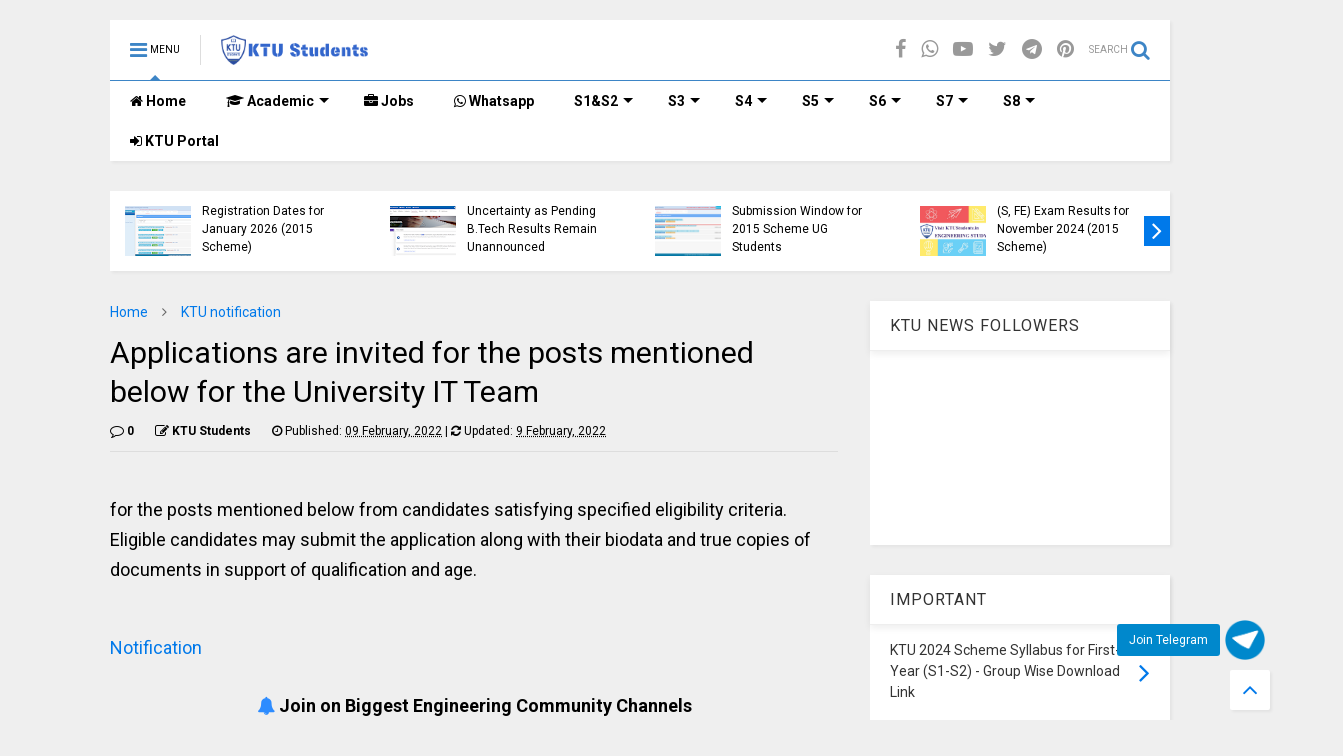

--- FILE ---
content_type: text/html; charset=utf-8
request_url: https://www.google.com/recaptcha/api2/aframe
body_size: 268
content:
<!DOCTYPE HTML><html><head><meta http-equiv="content-type" content="text/html; charset=UTF-8"></head><body><script nonce="lHVkHfqqJxfAFVKgm-xlvA">/** Anti-fraud and anti-abuse applications only. See google.com/recaptcha */ try{var clients={'sodar':'https://pagead2.googlesyndication.com/pagead/sodar?'};window.addEventListener("message",function(a){try{if(a.source===window.parent){var b=JSON.parse(a.data);var c=clients[b['id']];if(c){var d=document.createElement('img');d.src=c+b['params']+'&rc='+(localStorage.getItem("rc::a")?sessionStorage.getItem("rc::b"):"");window.document.body.appendChild(d);sessionStorage.setItem("rc::e",parseInt(sessionStorage.getItem("rc::e")||0)+1);localStorage.setItem("rc::h",'1769095477939');}}}catch(b){}});window.parent.postMessage("_grecaptcha_ready", "*");}catch(b){}</script></body></html>

--- FILE ---
content_type: application/javascript; charset=utf-8
request_url: https://fundingchoicesmessages.google.com/f/AGSKWxVQMRIC1ix5ZhF3QGhMrS9r7zQehU1LtEPwJH5HN8rhoMh8NKdgxTuURb6kLBrJyQn-qFg_Jj6WFhlLfBjzf7p59OTrKDmNqqK3U7fvBvwuSxK4IOPO1_GuXKxsmcicjYhvcCfpn95R7p8v8_XlGhcxtmHbDYplpNYofVOB9THwCauH865gIjArr9LU/_/ad_tag./adv.css?/cgi/ad_/frequencyads./js.ng/channel_
body_size: -1288
content:
window['2f220d01-6fe4-4136-b5b7-dce429559c37'] = true;

--- FILE ---
content_type: text/javascript; charset=UTF-8
request_url: https://www.ktustudents.in/feeds/posts/default/-/KTU%20notification?alt=json-in-script&max-results=10&start-index=1&callback=jQuery112404983276602858604_1769095470630&_=1769095470631
body_size: 22244
content:
// API callback
jQuery112404983276602858604_1769095470630({"version":"1.0","encoding":"UTF-8","feed":{"xmlns":"http://www.w3.org/2005/Atom","xmlns$openSearch":"http://a9.com/-/spec/opensearchrss/1.0/","xmlns$blogger":"http://schemas.google.com/blogger/2008","xmlns$georss":"http://www.georss.org/georss","xmlns$gd":"http://schemas.google.com/g/2005","xmlns$thr":"http://purl.org/syndication/thread/1.0","id":{"$t":"tag:blogger.com,1999:blog-3577361371531886491"},"updated":{"$t":"2026-01-11T16:24:56.295+05:30"},"category":[{"term":"KTU notification"},{"term":"Notification"},{"term":"KTU Announcement"},{"term":"img"},{"term":"ktu results"},{"term":"Students info"},{"term":"KTU Official Announcements"},{"term":"timetable"},{"term":"results"},{"term":"Computer Science"},{"term":"ktu timetable"},{"term":"KTU Previous Question Paper"},{"term":"APJ Abdul Kalam Kerala Technological University"},{"term":"ktu timetables"},{"term":"APJ KTU"},{"term":"Model Question Papers"},{"term":"ktu model question papers"},{"term":"download ktu text book"},{"term":"KTU December 2019 Exam"},{"term":"KTU NOTES"},{"term":"Ktu"},{"term":"KTU S5"},{"term":"Kerala Technological University"},{"term":"S6 CSE"},{"term":"updated timetable"},{"term":"KTU S5 CSE"},{"term":"latest timetable"},{"term":"timetable ktu"},{"term":"Job"},{"term":"KTU S5 Note"},{"term":"KTU S6"},{"term":"Blog Article"},{"term":"CSE"},{"term":"Mechanical Engineering"},{"term":"S6 CSE NOTES"},{"term":"Study Notes"},{"term":"ktu b.tech"},{"term":"s3 note"},{"term":"KTU Syllabus S1 \u0026 S2 Btech 2015"},{"term":"Exam December 2018\/January 2019"},{"term":"KTU May 2019 Exam"},{"term":"Educational News"},{"term":"CSE S4 Note"},{"term":"S5 CSE NOTES"},{"term":"downloads"},{"term":"ktu supply"},{"term":"2019 Scheme"},{"term":"S5 CSE Note"},{"term":"EEE"},{"term":"ktu revaluation"},{"term":"ECE"},{"term":"Engineering textbooks"},{"term":"ktu syllabus"},{"term":"Btech"},{"term":"KTU App"},{"term":"ktu student login"},{"term":"KTU Registration"},{"term":"KTU S4 Note"},{"term":"KTU login"},{"term":"KTU CSE S6"},{"term":"KTU S4"},{"term":"KTU S6 CE"},{"term":"S4 Note"},{"term":"2015-16 s1"},{"term":"App.ktu.edu.in"},{"term":"Design and Engineering"},{"term":"KTU Previous Questions"},{"term":"KTU exam postponed"},{"term":"ktu exam"},{"term":"special supply s1s2"},{"term":"Civil Engineering"},{"term":"KTU S6 CSE"},{"term":"S6 CIVIL"},{"term":"Study materials"},{"term":"Sustainable engineering"},{"term":"be102"},{"term":"BE-102 Design and Engineering"},{"term":"CE Syllabus"},{"term":"ktu result analysis"},{"term":"KTU FirstSemester B.Tech Examination"},{"term":"ME-100 Basics of Mechanical Engg"},{"term":"S6 CE"},{"term":"S7 CSE"},{"term":"s3 model question papers"},{"term":"ktu academic calendar"},{"term":"revaluation registration"},{"term":"2015 scheme"},{"term":"Covid 19"},{"term":"Engineering"},{"term":"KTU Job"},{"term":"S7"},{"term":"Scholarship"},{"term":"academic calendar"},{"term":"exam postponed"},{"term":"ktu analysis"},{"term":"supply registration"},{"term":"2016 s2 final qp"},{"term":"CS204"},{"term":"Comprehensive Exam"},{"term":"Download sustainable engineering text books"},{"term":"Engineering Jobs"},{"term":"GATE-Exam"},{"term":"KTU M.Tech"},{"term":"KTU S6 ECE"},{"term":"MA101-CALCULUS"},{"term":"Rank List"},{"term":"ph100"},{"term":"Basics of Mechanical Engineering Study notes"},{"term":"CS202"},{"term":"ECE Model Question"},{"term":"KTU Question papers"},{"term":"KTU S3"},{"term":"KTU S5 ME"},{"term":"KTU S8"},{"term":"ME100 BME NOTES"},{"term":"S7 EEE"},{"term":"S7 ME"},{"term":"S7 Syllabus"},{"term":"S8 Syllabus"},{"term":"September-2020-Exam"},{"term":"be110"},{"term":"ktu phd"},{"term":"s1 and s2 supply"},{"term":"BE-103 Sustainable Engineering"},{"term":"ECE S4"},{"term":"Full S6 ECE"},{"term":"HS300"},{"term":"Introduction to Computing and Problem Solving"},{"term":"KTU MA202"},{"term":"KTU MCA"},{"term":"MA102"},{"term":"S7 All Syllabus"},{"term":"S7 CE"},{"term":"S8 CSE"},{"term":"Sustainable notes"},{"term":"hs200"},{"term":"ktu-rules"},{"term":"model question paper with answer"},{"term":"s3 cs"},{"term":"B.Tech Examination Postponed"},{"term":"BE-102"},{"term":"Basics of Electronics Engineering"},{"term":"CS305"},{"term":"CS305 Note"},{"term":"CS309"},{"term":"CS352"},{"term":"College transfer"},{"term":"Engineering Graphics"},{"term":"International Study"},{"term":"KTU B.Arch"},{"term":"KTU CS208"},{"term":"KTU S4 Model Question"},{"term":"KTU S4 ma202"},{"term":"KTU S5 cs305"},{"term":"ME S6 Full"},{"term":"S5"},{"term":"S5 ECE"},{"term":"S6 Syllabus"},{"term":"S7 ECE"},{"term":"S8 CSE Question Papers"},{"term":"cs207"},{"term":"fluid mechanics"},{"term":"ktu news"},{"term":"2015-16 s2"},{"term":"Answer book copy"},{"term":"CS206"},{"term":"CS208 Modules"},{"term":"CS302"},{"term":"CS306"},{"term":"CS306 Syllabus"},{"term":"CS307"},{"term":"CS307 Note"},{"term":"CS308"},{"term":"CS308 Software Engineering and Project Management Syllabus"},{"term":"CS352 Comprehensive Exam"},{"term":"Computer Science S4 Syllabus"},{"term":"Corona Virus"},{"term":"Course Duration"},{"term":"Credit System"},{"term":"Date Extended"},{"term":"Design and Engineering Notes pdf"},{"term":"EEE Model Question Paper"},{"term":"KTU Alert"},{"term":"KTU CS COA"},{"term":"KTU CS206"},{"term":"KTU Credit system"},{"term":"KTU Exam October 2019"},{"term":"KTU July 2019 Exam"},{"term":"KTU ME S3"},{"term":"KTU S2 Result"},{"term":"KTU S3 Previous QP"},{"term":"KTU S4 Result"},{"term":"KTU S4 syllabus"},{"term":"KTU S5 CSE 309 Notes"},{"term":"KTU S8 ECE"},{"term":"KTU S8 Supply"},{"term":"KTU Transfer"},{"term":"KTU Video"},{"term":"MA202 PDF"},{"term":"MA202 Textbook"},{"term":"Operating systems note"},{"term":"Postponed"},{"term":"Principles of Management"},{"term":"S3 Btech Syllabus"},{"term":"S4 ECE Model Question Papers"},{"term":"S5 Syllabus"},{"term":"S7 Mechanical Notes"},{"term":"S8"},{"term":"S8 CSE Notes"},{"term":"S8 CSE Syllabus"},{"term":"S8 ECE"},{"term":"business economics note"},{"term":"edc"},{"term":"engineering physics"},{"term":"gate"},{"term":"ktu solved question papers"},{"term":"sustainable wastewater treatment"},{"term":"'HS210 Life Skills' S3 B.Tech Syllabus"},{"term":"Academic Audit KTU"},{"term":"Academic Calendar 2018-2019"},{"term":"BE100"},{"term":"Basics of ME(ME-100)-First Semester Final Question Paper"},{"term":"CS304 Compiler Design"},{"term":"CS304 Note"},{"term":"CS306 Note"},{"term":"CS308 Notes"},{"term":"CS361 Note"},{"term":"CS364"},{"term":"CSE CS206 S4 Note"},{"term":"College Rank List"},{"term":"Curriculum for S3-S8"},{"term":"Data Communication"},{"term":"Degree Certificate"},{"term":"EDC Note"},{"term":"Elective CSE S5"},{"term":"Electronic Devices and Circuits"},{"term":"Even Semester"},{"term":"FE Grade"},{"term":"Graph Theory Notes"},{"term":"KPSC"},{"term":"KTU B.Des"},{"term":"KTU BE101-05"},{"term":"KTU Credit"},{"term":"KTU M.Arch"},{"term":"KTU ME S6"},{"term":"KTU MP"},{"term":"KTU S3 Result"},{"term":"KTU S4 Previous qp May'17"},{"term":"Kerala Flood"},{"term":"MA102 Differential Equations"},{"term":"MA202 NOTE"},{"term":"ME203"},{"term":"Microprocessors and Microcontrollers"},{"term":"Model Question paper s4"},{"term":"PH100-ENGINEERING PHYSICS"},{"term":"S3 Supply"},{"term":"S3 Syllabus"},{"term":"S4 CS202 Note"},{"term":"S5 ME"},{"term":"S8 ECE Syllabus"},{"term":"S8 EEE"},{"term":"Soft Computing Note"},{"term":"Syllabus for Mathematics"},{"term":"Teaching Note"},{"term":"Video Tutorial"},{"term":"be101-05 note"},{"term":"data structures"},{"term":"gate exam"},{"term":"hs200 answer"},{"term":"important questions"},{"term":"ktu 2019-2020"},{"term":"ktu e-gov portal"},{"term":"ktu mtech"},{"term":"ktu project"},{"term":"mtech notification"},{"term":"se Teaching Note"},{"term":"syllabus"},{"term":"2016-17"},{"term":"Academic Calendar for  S1\u0026S2 Btech KTU"},{"term":"Basics of Electrical Engineering"},{"term":"CE352"},{"term":"CS301 Note"},{"term":"CS331"},{"term":"CS331 SS"},{"term":"CS364 Notes"},{"term":"Freshers Jobs"},{"term":"GATE 2024"},{"term":"Grace Mark"},{"term":"KTU 2019"},{"term":"KTU Exam 2019"},{"term":"KTU M.Plan"},{"term":"KTU MOOC Courses"},{"term":"KTU S1S2"},{"term":"KTU S2"},{"term":"KTU S3 Syllabus"},{"term":"KTU S5 CE"},{"term":"KTU S5 Result"},{"term":"KTU S7 CE Notes"},{"term":"KTU Student Organisations"},{"term":"KTU VC"},{"term":"ME S6 Syllabus"},{"term":"Mechanical Engineering(BE101-02)-First Semester Final Question Paper"},{"term":"Online Webinar"},{"term":"PSC Exam"},{"term":"Revised"},{"term":"S4 Syllabus"},{"term":"S5 CSE Lab"},{"term":"S7 CSE Elective"},{"term":"S7 ECE Notes"},{"term":"S7 EEE Notes"},{"term":"S8 ECE Notes"},{"term":"S8 ME"},{"term":"SSLC"},{"term":"SSLC Result 2024"},{"term":"System Software Lab"},{"term":"Time schedule"},{"term":"be110 ktu"},{"term":"college list"},{"term":"download ktu text"},{"term":"hs210"},{"term":"icp"},{"term":"ktu 2018 detailed timetable"},{"term":"ktu exames"},{"term":"me100"},{"term":"notes for cs203"},{"term":"refund"},{"term":"rescheduled"},{"term":"stld"},{"term":"supplementary exam"},{"term":"switching theory note"},{"term":"**352"},{"term":"2015-16"},{"term":"Academic Council Meeting"},{"term":"Academic Year 2019-2020"},{"term":"BE-100 Mechanics"},{"term":"BE101-02 Introduction to mechanical engineering"},{"term":"CS204 Model"},{"term":"CS303 Note"},{"term":"CSE Syllabus"},{"term":"CY100-Chemistry"},{"term":"Exam Center"},{"term":"Exam eligibility"},{"term":"IC Engines"},{"term":"Information Technology"},{"term":"Introduction to Sustainable Engineering Syllabus"},{"term":"KTU 2018-19"},{"term":"KTU Admission"},{"term":"KTU CSE CS302 MODULE"},{"term":"KTU Curriculum"},{"term":"KTU Elective"},{"term":"KTU Exam Registration"},{"term":"KTU Fee"},{"term":"KTU MBA"},{"term":"KTU ME-100"},{"term":"KTU Poll"},{"term":"KTU S3 ECE Notes"},{"term":"KTU S5 CE Note"},{"term":"KTU S6 EEE"},{"term":"KTU S7 Previous Question Papers"},{"term":"KTU S8 EEE Syllabus"},{"term":"KTU Second Semester"},{"term":"KTU Student Union"},{"term":"Ktu year out"},{"term":"ME301"},{"term":"Module 2"},{"term":"S3 ECE"},{"term":"S4 CE"},{"term":"S4 ECE"},{"term":"S4 EEE"},{"term":"S5 CE"},{"term":"S6SYLLABUS"},{"term":"S8 CE"},{"term":"S8 CE Question Papers"},{"term":"S8 CE Syllabus"},{"term":"S8 CSE Elective"},{"term":"S8 EEE Notes"},{"term":"S8 ME Notes"},{"term":"S8 ME Question Papers"},{"term":"S8 ME Syllabus"},{"term":"Syllabus for Engineering Physics S1\u0026S2 2015-16"},{"term":"System Software Notes"},{"term":"Tuition fee"},{"term":"University Transfer"},{"term":"activity points"},{"term":"course registration"},{"term":"cs201"},{"term":"cy100"},{"term":"government collages"},{"term":"hs210 note"},{"term":"hs210notes"},{"term":"kpsc-online-exam"},{"term":"ktu 2018 results"},{"term":"ktu 2019 examinations"},{"term":"ktu cse s4 textbooks"},{"term":"ktu e-books"},{"term":"mtech results"},{"term":"s1 supplementary exam"},{"term":"semester registration"},{"term":"supply question papers"},{"term":"ugc"},{"term":"2015 Batch Graduated"},{"term":"2017 academic calendar"},{"term":"2019 2020 Academic Calendar"},{"term":"APJAKTU COVID-19 CELL"},{"term":"ASAP"},{"term":"B.Arch"},{"term":"BE-110 Graphics"},{"term":"Basic Electrical Engineering textbooks"},{"term":"CHEMISTRY"},{"term":"CS352 Model Questions"},{"term":"Calculus(MA101)-First Semester Final Question Paper"},{"term":"DCS Model Question paper"},{"term":"DS Note"},{"term":"Data structures note"},{"term":"Design and Engineering note"},{"term":"Differential Equations"},{"term":"Differential Equations TextBook-MA102"},{"term":"ELECTRICAL"},{"term":"Final Year"},{"term":"HS300 Syllabus"},{"term":"IT"},{"term":"KEAM"},{"term":"KTU 2016-20"},{"term":"KTU 2024"},{"term":"KTU 2025"},{"term":"KTU B.Tech Course"},{"term":"KTU BHMCT"},{"term":"KTU Comprehensive exam"},{"term":"KTU Curriculum for  Semesters 1 and 2 B-tech"},{"term":"KTU EEE S7"},{"term":"KTU Graduation"},{"term":"KTU Internships"},{"term":"KTU Meeting"},{"term":"KTU November2019-March2020 Exams"},{"term":"KTU Order"},{"term":"KTU PG"},{"term":"KTU Part Time"},{"term":"KTU Rank List"},{"term":"KTU Rejoining"},{"term":"KTU Revised Academic Calendar"},{"term":"KTU S5 ME 373 Note"},{"term":"KTU S6 IT"},{"term":"KTU S7 ECE"},{"term":"KTU S7 ECE Previous Question Papers"},{"term":"KTU S7 EEE Previous Question Papers"},{"term":"KTU S7 ME Previous Question Papers"},{"term":"KTU S7 Result"},{"term":"KTU Scholarship"},{"term":"KTU Summer Course"},{"term":"KTU Syllabus S1 \u0026 S2 Btech 2016"},{"term":"MA101 CALCULUS :Infinite Series"},{"term":"MA201 Linear Algebra and Complex Analysis"},{"term":"MA202"},{"term":"ME303 Note"},{"term":"ME352 Comprehensive Exam"},{"term":"ME373"},{"term":"ME373 Note"},{"term":"Mechanics"},{"term":"Non Departmental Courses"},{"term":"OS Model Question Paper"},{"term":"Online Exam"},{"term":"PH100-Physics"},{"term":"PSC Model Questions with Answers"},{"term":"Previously Withheld Result"},{"term":"Readmission"},{"term":"Revaluation Result"},{"term":"S1 2019 Scheme"},{"term":"S3 ECE 2019 SCHEME"},{"term":"S3 Exam"},{"term":"S4 Model"},{"term":"S5 CE Note"},{"term":"S5 Civil Syllabus"},{"term":"S5 ECE Elective"},{"term":"S6 EC"},{"term":"S6 EC Syllabus Full"},{"term":"S7 CSE Previous Questions"},{"term":"S7 Supply"},{"term":"S8 CE Notes"},{"term":"S8 Civil"},{"term":"S8 ECE Elective"},{"term":"S8 Mech"},{"term":"Sixth Semester CSE"},{"term":"Textbook s4"},{"term":"University Migration"},{"term":"ce203"},{"term":"cs205"},{"term":"cs205 notes"},{"term":"date of results"},{"term":"dcs"},{"term":"dsa"},{"term":"dsa note"},{"term":"ee100 basics of electrical questions"},{"term":"ee100 ktu"},{"term":"gate 2019"},{"term":"gate syllabus"},{"term":"higher education"},{"term":"inter university transfer"},{"term":"ktu 2019 detailed timetable"},{"term":"ktu MA201 Linear Algebra and Complex Analysis"},{"term":"ktu ME s4 textbooks"},{"term":"ktu app version 2.5"},{"term":"ktu exam result date"},{"term":"ktu grace mark"},{"term":"ktu harthal"},{"term":"ktu non departmental syllabus"},{"term":"ktu previous semester"},{"term":"ktu s8 elective"},{"term":"ktu top rank"},{"term":"ktu vc notification"},{"term":"list of engineering colleges"},{"term":"list of subjects 352"},{"term":"ma201"},{"term":"model question paper me"},{"term":"revaluation refund"},{"term":"revised timetable"},{"term":"s1 results"},{"term":"s3 ce"},{"term":"s3 civil"},{"term":"s3 questions"},{"term":"supply results"},{"term":"time table"},{"term":"'HS200 Business Economics' : S3 Btech Syllabus"},{"term":"2016-17 academic calendar"},{"term":"2016-17 s1s2"},{"term":"2019 2020 Academic Year"},{"term":"AICTE"},{"term":"ASAP Kerala"},{"term":"Academic Calendar 2020-21"},{"term":"Academic Calendar for S1\u0026S2 Btech KTU"},{"term":"Academic Regulation"},{"term":"Artificial Intelligence"},{"term":"B.tech"},{"term":"BE-102 Design and Engineering:First module third portion"},{"term":"BE101-01 Civil Engineering"},{"term":"BUY S5 BOOKS"},{"term":"BUY S6 BOOKS"},{"term":"Buy books"},{"term":"Buy textbooks s6 civil"},{"term":"CE S6 Full"},{"term":"CE-100 Basics of Civil Engg"},{"term":"CE303"},{"term":"CE304"},{"term":"CE306"},{"term":"CE332"},{"term":"CE364"},{"term":"CS208"},{"term":"CS368"},{"term":"Computer programming"},{"term":"Computer science(BE101-05)-First Semester Final Question Paper"},{"term":"Design Project"},{"term":"EC-100 ELECTRONICS ENGINEERING TexBook"},{"term":"EC201"},{"term":"EC202 Textbook"},{"term":"EC204 S4 Model Qp"},{"term":"EC206 S4 Model Qp"},{"term":"EC208 S4 Model Qp"},{"term":"ECE S4 EC202"},{"term":"EE100 Basics of Electrical Engineering Puestion Paper"},{"term":"EEE S4 Syllabus"},{"term":"Engineering Graphics(BE-110)-First Semester Final Question Paper"},{"term":"Engineering Mechanics(BE-100)-second Semester model Question Paper"},{"term":"Engineering Physics Lab"},{"term":"Even Semester 2019"},{"term":"Exam Postponed fake news"},{"term":"Examinations"},{"term":"General Aptitude Online Test"},{"term":"Grade Card"},{"term":"HS300 Module1"},{"term":"HS300 Module6"},{"term":"HS300 PPT"},{"term":"IT S4 Syllabus"},{"term":"Instructions and Guidelines"},{"term":"Internal mark"},{"term":"Interview"},{"term":"Introduction to chemical engineering"},{"term":"Introduction to electronics Engineering"},{"term":"Introduction to mechanical Engineering Syllabus"},{"term":"January 2016 Question Paper SE(BE103)"},{"term":"KPSC Previous Qurstion Paper"},{"term":"KTU 2015-19"},{"term":"KTU 2017-18"},{"term":"KTU 2019-23"},{"term":"KTU Activity Point"},{"term":"KTU Affiliatedcolleges"},{"term":"KTU BE-100"},{"term":"KTU BE101-01"},{"term":"KTU BE103"},{"term":"KTU Branch Transfer"},{"term":"KTU CY100"},{"term":"KTU Calculus Notes"},{"term":"KTU ECE"},{"term":"KTU Fee Structure"},{"term":"KTU Honours"},{"term":"KTU ME303"},{"term":"KTU PSC"},{"term":"KTU S3 CE Previous QP"},{"term":"KTU S4 CE"},{"term":"KTU S4 CE Note"},{"term":"KTU S4 MA202 Textbook"},{"term":"KTU S4 Previous Question Papers"},{"term":"KTU S8 Civil"},{"term":"KTU S8 Result"},{"term":"KTU Survey"},{"term":"KTU Techfest"},{"term":"KTU Tutorials"},{"term":"KTU payment"},{"term":"KTU startup"},{"term":"Kerala Flood News"},{"term":"Kerala Public Service Commission"},{"term":"Ktu affiliated collages"},{"term":"LP Grade"},{"term":"MA-102 Differential Equations TextBook"},{"term":"MA101 CALCULUS Question Paper Formats"},{"term":"MA202 MODULE6"},{"term":"MA204 ECE"},{"term":"MATHS"},{"term":"ME S4 ME202 Textbook"},{"term":"ME Syllabus"},{"term":"ME202 MOS"},{"term":"ME204 TE"},{"term":"ME205"},{"term":"ME352"},{"term":"ME404"},{"term":"Math Help"},{"term":"Migration Certificate"},{"term":"Module 4"},{"term":"Module 5"},{"term":"NPTEL"},{"term":"Notes for ec201"},{"term":"October-2020-Exams"},{"term":"Online Classes"},{"term":"PSC Answer Key"},{"term":"Python Programming"},{"term":"Re Exam"},{"term":"Rules of Provision for Migration"},{"term":"S2-S4 Exam 2017"},{"term":"S3 CSE 2019 SCHEME"},{"term":"S4 CE Note"},{"term":"S4 Civil"},{"term":"S4 Civil Question Papers"},{"term":"S4 Civil Syllabus"},{"term":"S4 Exam"},{"term":"S4 ME202"},{"term":"S4 Supply"},{"term":"S4 syllabus ece"},{"term":"S5 Civil"},{"term":"S5 Civil Question Papers"},{"term":"S5 Exam"},{"term":"S6 EEE Full Syllabus"},{"term":"S8 Elective"},{"term":"Seminar"},{"term":"Signals and Systems text"},{"term":"Slides"},{"term":"Special Exam"},{"term":"Summer Course"},{"term":"Syllabus CE S4"},{"term":"Syllabus for Engineering Graphics S1\u0026S2"},{"term":"Syllabus for Engineering Mechanics S1\u0026S2"},{"term":"Textbooks"},{"term":"Tutorials"},{"term":"Valuation"},{"term":"app ktu"},{"term":"be100 ktu"},{"term":"civil engineering questions"},{"term":"dcs note"},{"term":"differential equations syllabus"},{"term":"ec100"},{"term":"exam centre"},{"term":"exam2018"},{"term":"gate exam answer key"},{"term":"gate previous"},{"term":"ktu 2020-21"},{"term":"ktu credit points"},{"term":"ktu date"},{"term":"ktu exam instructions"},{"term":"ktu fourth semester result"},{"term":"ktu grade change"},{"term":"ktu m.tech result"},{"term":"ktu mechanics"},{"term":"ktu previous year question"},{"term":"ktu s7 supply"},{"term":"ktustudents app"},{"term":"ma101 textbook"},{"term":"ma201 previous question papers"},{"term":"me100 previous question papers"},{"term":"mtech timetables"},{"term":"new academic calendar"},{"term":"other s6"},{"term":"phd"},{"term":"previous year Supplementary Examination 2016 KTU"},{"term":"rehabilitation"},{"term":"revals2s4"},{"term":"revaluation fee"},{"term":"s2"},{"term":"s3 syllabus for ECE"},{"term":"s4 supplementary exam"},{"term":"s6 results"},{"term":"text"},{"term":"thermodynamics"},{"term":"**452"},{"term":"2020"},{"term":"341"},{"term":"AE"},{"term":"AEIE"},{"term":"AMOS Textbook"},{"term":"AOE"},{"term":"AOE S5"},{"term":"APJ Abdul Kalam Technological University News"},{"term":"ARCITE"},{"term":"Academic Year 2020-21"},{"term":"Advanced Communication Systems"},{"term":"Advanced Energy Engineering"},{"term":"Analog Integrated Circuits"},{"term":"Applied Electromagnetic Theory"},{"term":"Arts and Sports"},{"term":"Automobile Engineering"},{"term":"B.Tech\u0026M.Tech Examination Postponed"},{"term":"BE"},{"term":"BE-102 Design and Engineering:First module second portion"},{"term":"BE-102 Designing and Engineering Module 6 Full Note"},{"term":"BE-102 Introduction to Design and Engineering TextBook"},{"term":"BE101-02 Electrical Engineering"},{"term":"BE101-03 Electrical Engineering"},{"term":"BE101-05 Physics"},{"term":"BE103 Sustainable"},{"term":"BUY S5 ME Textbooks"},{"term":"Bankers Algorithum"},{"term":"Barcode"},{"term":"Basic Electrical"},{"term":"Basics of Civil Engg(CE-100)-First Semester Final Question Paper"},{"term":"Basics of Civil Engineering"},{"term":"Basics of EE(EE-100)-First Semester Final Question Paper"},{"term":"Basics of Electrical Engg First semester Question Paper Format"},{"term":"Basics of Electronics Engg(EC-100)-First Semester Final Question Paper"},{"term":"Bio Informatics"},{"term":"Buy S6 CSE"},{"term":"CE S7 Full Syllabus"},{"term":"CE201 Set1"},{"term":"CE201 Set2"},{"term":"CE201 Set3"},{"term":"CE201 Set4"},{"term":"CE201 Set5"},{"term":"CE202"},{"term":"CE206"},{"term":"CE301"},{"term":"CE302"},{"term":"CE305"},{"term":"CE306 Model"},{"term":"CE308"},{"term":"CE334"},{"term":"CE362"},{"term":"CE364 Advanced Foundation Engineering"},{"term":"CE365"},{"term":"CE366"},{"term":"CE368"},{"term":"CE372"},{"term":"CE374"},{"term":"CE401"},{"term":"CE402"},{"term":"CE402  Environmental Engineering II"},{"term":"CE403"},{"term":"CE404"},{"term":"CE404 Civil Engineering Project Management"},{"term":"CE405"},{"term":"CE407"},{"term":"CE409"},{"term":"CE474"},{"term":"CE474 Municipal Solid Waste Management"},{"term":"CE488"},{"term":"CE488 Disaster Management"},{"term":"CH uhammed Koya Scholarship"},{"term":"CH352"},{"term":"CS202 MODEL QP SOLVED"},{"term":"CS203"},{"term":"CS206 Java Mod1"},{"term":"CS206 Java Mod2"},{"term":"CS206 Java Mod3"},{"term":"CS206 Java Mod4"},{"term":"CS206 Java Mod5"},{"term":"CS206 Java Mod6"},{"term":"CS301 M1"},{"term":"CS301 M3"},{"term":"CS301 M4"},{"term":"CS301 M5"},{"term":"CS301 M6"},{"term":"CS302 Syllabus"},{"term":"CS303 M1"},{"term":"CS303 M2"},{"term":"CS303 M4"},{"term":"CS303 M5"},{"term":"CS304"},{"term":"CS304 Syllabus"},{"term":"CS307 M1"},{"term":"CS307 M2"},{"term":"CS307 M3"},{"term":"CS307 M4"},{"term":"CS307 M5"},{"term":"CS307 M6"},{"term":"CS332 Lab Syllabus"},{"term":"CS334"},{"term":"CS334 Network Programming Lab"},{"term":"CS361 M2"},{"term":"CS361 M3"},{"term":"CS361 M4"},{"term":"CS361 M5"},{"term":"CS361 M6"},{"term":"CS362"},{"term":"CS362 Computer Vision Syllabus"},{"term":"CS366"},{"term":"CS368 Note"},{"term":"CS372"},{"term":"CS401"},{"term":"CS401 Computer Graphics"},{"term":"CS402"},{"term":"CS402 Data Mining and Ware Housing"},{"term":"CS403"},{"term":"CS404"},{"term":"CS404 Embedded Systems"},{"term":"CS405"},{"term":"CS407"},{"term":"CS409"},{"term":"CS461"},{"term":"CS462"},{"term":"CS462 Fuzzy Set Theory and Applications"},{"term":"CS463"},{"term":"CS464"},{"term":"CS465"},{"term":"CS467"},{"term":"CS468"},{"term":"CS468 Cloud Computing"},{"term":"CS469"},{"term":"CS472"},{"term":"CS472 Principles of Information Security"},{"term":"CSE S4 QP"},{"term":"CSE Sixth Semester"},{"term":"CST203"},{"term":"CST203 LOGIC SYSTEM DESIGN"},{"term":"Calicut University"},{"term":"Central Sector Scholarship"},{"term":"Certified Electrical Design Engineer"},{"term":"Check KTU Activity Points"},{"term":"Chemical Engineering S6 Syllabus"},{"term":"Chemical Engineering Workshop"},{"term":"Civil Engineering Workshop"},{"term":"Civil Engineering(BE101-01)-First Semester Final Question Paper"},{"term":"Civil S6 Syllabus"},{"term":"Compiler Design"},{"term":"Compressible Fluid Flow"},{"term":"Computational Complexity"},{"term":"Computational Geometry"},{"term":"Computer Communication"},{"term":"Computer Networks"},{"term":"Computer Science Workshop"},{"term":"Computer System Architecture"},{"term":"Conference"},{"term":"Construction Technology"},{"term":"Control Systems"},{"term":"Course Certificate"},{"term":"Course Repeat"},{"term":"Cryptography and Network Security"},{"term":"DBMS"},{"term":"December 2020 Exams"},{"term":"Design and Analysis of Algorithms"},{"term":"Design of Machine Elements I"},{"term":"Design of Steel Structures"},{"term":"Differential Equations KTU Second Semester Final Question"},{"term":"Digital Image Processing"},{"term":"Digital Learning Environment"},{"term":"Digital Signal Processing"},{"term":"Digital Signal Processing EC301"},{"term":"Dining"},{"term":"Discrete Computational Structures"},{"term":"Distributed Computing"},{"term":"Distributed generation and smart grids"},{"term":"Donate for Kerala"},{"term":"Donation"},{"term":"EC-100 BASICS OF ELECTRONICS ENGINEERING TextBook"},{"term":"EC-100 Basics of ECE"},{"term":"EC202"},{"term":"EC202 S4 Model Qp"},{"term":"EC203 Solid State Devices"},{"term":"EC204"},{"term":"EC205"},{"term":"EC205 Electronic Circuits"},{"term":"EC206"},{"term":"EC206 Computer Organization"},{"term":"EC207"},{"term":"EC207 Logic Circuit Design"},{"term":"EC208"},{"term":"EC208 Analog Communication Engineering"},{"term":"EC301"},{"term":"EC302"},{"term":"EC302 Digital Communication"},{"term":"EC303"},{"term":"EC304"},{"term":"EC304 VLSI"},{"term":"EC305"},{"term":"EC305 Microprocessors \u0026 Microcontrollers"},{"term":"EC306"},{"term":"EC306 Antenna and Wave Propagation"},{"term":"EC307"},{"term":"EC307 Power Electronics \u0026 Instrumentation"},{"term":"EC308"},{"term":"EC308 Embedded System"},{"term":"EC312"},{"term":"EC312 Object Oriented Programming"},{"term":"EC352"},{"term":"EC361"},{"term":"EC361 Digital System Design"},{"term":"EC363"},{"term":"EC363 Optimization Techniques"},{"term":"EC365"},{"term":"EC365 Biomedical Engineering"},{"term":"EC366"},{"term":"EC366 Real Time Operating Systems"},{"term":"EC368"},{"term":"EC368 Notes"},{"term":"EC368 Robotics"},{"term":"EC370"},{"term":"EC370 Digital Image Processing"},{"term":"EC401"},{"term":"EC402"},{"term":"EC402 Nano Electronics"},{"term":"EC403"},{"term":"EC404"},{"term":"EC405"},{"term":"EC407"},{"term":"EC409"},{"term":"EC462"},{"term":"EC464"},{"term":"EC468"},{"term":"ECE S4 Previous QP"},{"term":"ECE S4 Textbooks"},{"term":"ECT201"},{"term":"ECT201 SOLID STATE DEVICES"},{"term":"ECT203"},{"term":"ECT203 LOGIC CIRCUIT DESIGN"},{"term":"EDC Module1"},{"term":"EDC Module2"},{"term":"EDC Module3"},{"term":"EDC Module4"},{"term":"EDC Module5"},{"term":"EDC Module6"},{"term":"EE-100 Basics of EE"},{"term":"EE100 Basics of Electrical Engineering Puestion Paper Format"},{"term":"EE201"},{"term":"EE202 Model Questions"},{"term":"EE202 Textbook"},{"term":"EE204 Model Questions"},{"term":"EE352"},{"term":"EE372"},{"term":"EE372 Biomedical Instrumentation"},{"term":"EE401"},{"term":"EE402"},{"term":"EE403"},{"term":"EE404"},{"term":"EE405"},{"term":"EE407"},{"term":"EE409"},{"term":"EE431 Power System Lab"},{"term":"EE472 Internet of Things and EE405 Electrical System Design"},{"term":"EE474"},{"term":"EEE Courses"},{"term":"EEE S4 QP"},{"term":"EEE S4 Textbooks"},{"term":"EEE S6"},{"term":"EEE S6 Syllabus"},{"term":"EEE SIM EE202"},{"term":"EST130"},{"term":"Electrical \u0026 Electronics Engineering"},{"term":"Electrical Engineering Workshop"},{"term":"Electrical Engineering(BE101-03)-First Semester Final Question Paper"},{"term":"Electrical Machine Design"},{"term":"Electrical System Design"},{"term":"Electronic Communication"},{"term":"Electronics Engineering(BE101-04)-First Semester Final Question Paper"},{"term":"Electronics engineering workshop"},{"term":"Energy Management and Auditing"},{"term":"Engineering Chemistry"},{"term":"Engineering Chemistry Lab"},{"term":"Engineering Mechanics(BE-100)-First Semester Final Question Paper"},{"term":"Engineering chemistry(CY100)-First Semester Final Question Paper"},{"term":"Entrepreneurship"},{"term":"Environmental Engineering I"},{"term":"Events"},{"term":"FAQ"},{"term":"FCFS"},{"term":"FS482"},{"term":"FS482 Responsible Engineering"},{"term":"Feedback"},{"term":"First Bell App"},{"term":"Frequently Asked Questions"},{"term":"GATE 2019 RESULT"},{"term":"GATE Exam 2021"},{"term":"GATE RESULT"},{"term":"GATE RESULT PUBLISHED"},{"term":"Guidelines to Chief Superintendent"},{"term":"Guidelines to Invigilators  S1 BTech Examination-"},{"term":"Guidelines to Students  S1 BTech Examination-"},{"term":"HS200 Previous QP"},{"term":"HS200 Solved Model Question Paper"},{"term":"HS200 Solved QP"},{"term":"HS210 Life Skills Previous Question Paper"},{"term":"HS300 Module2"},{"term":"HS300 Module3"},{"term":"HS300 Module4"},{"term":"HS300 Module5"},{"term":"HS300 Questions"},{"term":"Handbook for Be.Tech APJ Abdul Kalam Kerala Technological University"},{"term":"Help"},{"term":"High Performance Computing"},{"term":"Higher Education Department"},{"term":"Higher Education Minister"},{"term":"ICE Syllabus"},{"term":"IEEE Papers"},{"term":"IIT Palakkad"},{"term":"INTRODUCTION TO CIVIL ENGINEERING"},{"term":"IT S5 Syllabus"},{"term":"IT S6 Syllabus"},{"term":"Industrial Instrumentation \u0026 Automation"},{"term":"Information Theory \u0026 Coding"},{"term":"Introduction to Design and Engineering TextBook"},{"term":"Introduction to Electrical Engineering Syllabus"},{"term":"Introduction to Sustainable Engineering(BE103)-First Semester Final Question Paper"},{"term":"Invigilators \u0026 Chief Superintendent"},{"term":"January 2016 Question Paper Basics of CE(CE-100)"},{"term":"January 2016 Question Paper Basics of EC(EC-100)"},{"term":"January 2016 Question Paper Basics of EE(EE-100)"},{"term":"January 2016 Question Paper Basics of ME(ME-100)"},{"term":"January 2016 Question Paper CE(BE101-01)"},{"term":"January 2016 Question Paper CS(BE101-05)"},{"term":"January 2016 Question Paper Calculus(MA101)"},{"term":"January 2016 Question Paper Chemistry(CY100)"},{"term":"January 2016 Question Paper EC(BE101-04)"},{"term":"January 2016 Question Paper Graphics(BE-110)"},{"term":"January 2016 Question Paper ME(BE101-02)"},{"term":"January 2016 Question Paper Mechanics(BE-100)"},{"term":"January 2016 Question Paper Physics(PH100)"},{"term":"January 2021 Exams"},{"term":"KEAM 2023"},{"term":"KETCON 2018"},{"term":"KPSC Result"},{"term":"KSUM"},{"term":"KTU  S6 Chemical"},{"term":"KTU 2017-21"},{"term":"KTU 2018-22"},{"term":"KTU 2019 Results"},{"term":"KTU 2019 SCHEME S1-S2"},{"term":"KTU 2021 Academic Calendar"},{"term":"KTU 2024 Scheme"},{"term":"KTU AE S5"},{"term":"KTU AEIE S5"},{"term":"KTU Applied Electronics Syllabus S6"},{"term":"KTU Award"},{"term":"KTU B.Tech 2019"},{"term":"KTU B.Tech Course Details"},{"term":"KTU BBA"},{"term":"KTU BCA"},{"term":"KTU BE S5"},{"term":"KTU BE-110"},{"term":"KTU BE101-02"},{"term":"KTU BE101-03"},{"term":"KTU BE101-04"},{"term":"KTU Books"},{"term":"KTU CE QP"},{"term":"KTU CE-100"},{"term":"KTU CE305"},{"term":"KTU CE365"},{"term":"KTU CS368 Note"},{"term":"KTU CSE CS302 MODULE-1"},{"term":"KTU CSE CS302 MODULE-6"},{"term":"KTU CSE Previous"},{"term":"KTU CSE S8"},{"term":"KTU Civil QP S4 Previous"},{"term":"KTU Clarification"},{"term":"KTU Contact"},{"term":"KTU Credits for subjects"},{"term":"KTU Documents Submit"},{"term":"KTU EC-100"},{"term":"KTU ECE S5"},{"term":"KTU EE-100"},{"term":"KTU EEE S4"},{"term":"KTU Email"},{"term":"KTU Engineers"},{"term":"KTU Even Semester 2019-20"},{"term":"KTU Exam April June 2020"},{"term":"KTU Exam Cancel"},{"term":"KTU Exam Cancelled"},{"term":"KTU FAQ"},{"term":"KTU Guidelines"},{"term":"KTU HS200 Previous Questions"},{"term":"KTU Live Class"},{"term":"KTU Low Pass Grade"},{"term":"KTU MA101 Notes"},{"term":"KTU MAT102"},{"term":"KTU Mail"},{"term":"KTU Management Colleges"},{"term":"KTU Minor"},{"term":"KTU NAD"},{"term":"KTU Norms and Rules"},{"term":"KTU Notes S2"},{"term":"KTU Online Payment"},{"term":"KTU Ordinance for Btech 2015"},{"term":"KTU PH-100"},{"term":"KTU Provisional Certificates"},{"term":"KTU S1 Syllabus 2024 Scheme"},{"term":"KTU S2 Syllabus 2024 Scheme"},{"term":"KTU S3 CSE PQP"},{"term":"KTU S4 IT Previous"},{"term":"KTU S4 Previous"},{"term":"KTU S4 Supply"},{"term":"KTU S4 Syllabus Updated"},{"term":"KTU S5 CE303"},{"term":"KTU S5 EEE Syllabus"},{"term":"KTU S5 Elective"},{"term":"KTU S5 IT"},{"term":"KTU S6 CE Note"},{"term":"KTU S6 Elective"},{"term":"KTU S6 ME"},{"term":"KTU S7 Result Analysis"},{"term":"KTU S8 EEE Elective"},{"term":"KTU S8 IT"},{"term":"KTU S8 IT Syllabus"},{"term":"KTU S8 Result Analysis"},{"term":"KTU S8 Timetable"},{"term":"KTU Seventh Semester"},{"term":"KTU Special Supply"},{"term":"KTU Syllabus S1 \u0026 S2 2024"},{"term":"KTU second Semester B.Tech Examination"},{"term":"KTU-S5-S6-SYLLABUS"},{"term":"Kerala Government Order"},{"term":"Kerala Result 2023"},{"term":"Kerala Startup Mission"},{"term":"Ktu CE S4"},{"term":"Live Streaming"},{"term":"LockDown"},{"term":"Low Pass Grade"},{"term":"Low Power VLSI Design"},{"term":"MA102 Differential Equation"},{"term":"MA102 Differential Equations Question paper pattern:Semester2"},{"term":"MA102 Full Note"},{"term":"MA202 MODULE1"},{"term":"MA202 MODULE2"},{"term":"MA202 MODULE3"},{"term":"MA202 MODULE4"},{"term":"MA202 Model Question Paper"},{"term":"MA202 Question bank"},{"term":"MA202 Syllabus"},{"term":"ME S4"},{"term":"ME S5"},{"term":"ME previous qp.ME S4"},{"term":"ME204 Thermal Engineering"},{"term":"ME206 FM"},{"term":"ME220"},{"term":"ME302 Heat and Mass Transfer Notes"},{"term":"ME302 Notes"},{"term":"ME303 Machine Tools and Digital Manufacturing PDF Notes [S5 ME]"},{"term":"ME304 Full Notes"},{"term":"ME304 Notes"},{"term":"ME306"},{"term":"ME306 AMT- Advanced Manufacturing Technology"},{"term":"ME308"},{"term":"ME308 Computer Aided Design and Analysis"},{"term":"ME312"},{"term":"ME312 Metrology and Instrumentation"},{"term":"ME372"},{"term":"ME372 Operations Research"},{"term":"ME401"},{"term":"ME402 Design of Machine Elements II"},{"term":"ME403"},{"term":"ME404 Industrial Engineering"},{"term":"ME405"},{"term":"ME407"},{"term":"ME409"},{"term":"ME463"},{"term":"ME476"},{"term":"ME476 Material Handling \u0026 Facilities Planning"},{"term":"Machine Learning"},{"term":"Manufacturing Technology QP"},{"term":"Mechatronics"},{"term":"Merit cum Means"},{"term":"Microprocessor Lab"},{"term":"Microwave and Radar Engineering"},{"term":"Mixed Signal Circuit Design"},{"term":"Mobile Computing Syllabus"},{"term":"Model QP ME220"},{"term":"NAD"},{"term":"NAD Registration"},{"term":"NEET"},{"term":"NPTEL 2020 Courses"},{"term":"NPTEL 2020 Exam Date"},{"term":"National Academic Depository"},{"term":"Natural Language Processing Syllabus"},{"term":"Network Theory"},{"term":"No Changes"},{"term":"Notes ME304"},{"term":"OR"},{"term":"OS Module 2 note"},{"term":"OS Module1 qp"},{"term":"OS Module2 qp"},{"term":"Online Internship"},{"term":"Optical Communication"},{"term":"PCP in c"},{"term":"PETRICHOR"},{"term":"PSC 2023"},{"term":"Physics(PH100)-First Semester Final Question Paper"},{"term":"Poster Designing Competition"},{"term":"Professional Course for Electrical Engineering aspirants"},{"term":"Profile Data Correction"},{"term":"Programming Paradigms"},{"term":"Project Ideas"},{"term":"Project SRS"},{"term":"QUESTION BANK"},{"term":"Quantity Surveying and Valuation"},{"term":"Question Paper for Introduction to Sustainable Engineering"},{"term":"Reboot Kerala Hackathon"},{"term":"Reboot Kerala Hackathon 2020"},{"term":"Refrigeration and Air Conditioning"},{"term":"Relief Activities"},{"term":"Repeating"},{"term":"Result Statistics"},{"term":"Revised Syllabus"},{"term":"S1 BTech Examination-"},{"term":"S1S2S3S4S5S6"},{"term":"S2 S4 Supply"},{"term":"S3 Syllabus for Civil"},{"term":"S3 Syllabus for eee"},{"term":"S4 Electrical and Electronics Engineering"},{"term":"S4 IT QP"},{"term":"S4 Information technology syllabus"},{"term":"S4 ME"},{"term":"S5 ME Syllabus"},{"term":"S5 Syllabus Electrical and Electronics Engineering"},{"term":"S6 CE Note"},{"term":"S6 Civil Question Papers"},{"term":"S6 Civil Syllabus"},{"term":"S6 Full Syllabus Applied Electronics"},{"term":"S6 IT"},{"term":"S6 IT Full Syllabus"},{"term":"S6 Model Questions"},{"term":"S7 Civil Syllabus"},{"term":"S7 Common"},{"term":"S7 IT"},{"term":"S7 ME Elective"},{"term":"S7 Syllabus ME"},{"term":"S8 CE Elective"},{"term":"S8 ECE Question Papers"},{"term":"S8 EEE Question Papers"},{"term":"S8 Electronics"},{"term":"S8 IT"},{"term":"S8 Information Technology"},{"term":"S8 ME Elective"},{"term":"SMEC Labs"},{"term":"STLD Model Question Paper"},{"term":"Secure Communication"},{"term":"Semester2 Question paper pattern"},{"term":"Seminar and Project Preliminary"},{"term":"Solid State Devices"},{"term":"Special Electric Machines"},{"term":"Structural Analysis- III"},{"term":"Support Kerala"},{"term":"Switching Theory and Logic Design CS203"},{"term":"Syllabus for engineering Chemistry S1\u0026S2 2015-16"},{"term":"Temporarily Suspended"},{"term":"Textbooks S6 CSE"},{"term":"Timetable for S1-S2-S3-S4-S5-S7"},{"term":"Top 10 Engineering Colleges"},{"term":"Transportation Engineering II"},{"term":"University Explanation"},{"term":"V 2.6"},{"term":"Vacation"},{"term":"Valuation Status"},{"term":"Victers Channel Android Live Application"},{"term":"Web Technologies Syllabus"},{"term":"Workshops"},{"term":"academic calendar 2016-2017 July"},{"term":"academic calendar s2 s4"},{"term":"b.des"},{"term":"be101-01"},{"term":"bme question papers"},{"term":"ce204"},{"term":"commencement"},{"term":"cs202 textbook pdf"},{"term":"cs206 textbook"},{"term":"design and engineering model question paper"},{"term":"ds module2 note"},{"term":"ds module3 note"},{"term":"ds module4 note"},{"term":"dsa module1"},{"term":"dsa module5"},{"term":"dsa module6"},{"term":"duty leave"},{"term":"ec-100"},{"term":"entrance exam"},{"term":"exam result mistakes"},{"term":"free books"},{"term":"gate 2016"},{"term":"gate 2017"},{"term":"gate 2018"},{"term":"government orders"},{"term":"how to get"},{"term":"hs200 module2"},{"term":"hs200 module3"},{"term":"hs200 module4"},{"term":"hs200 module5"},{"term":"hs200 module6"},{"term":"hs210 Previous QP"},{"term":"iedc summit"},{"term":"kerala technological university exam"},{"term":"ktu March 2021 to July 2021"},{"term":"ktu apk"},{"term":"ktu assignments"},{"term":"ktu ce100"},{"term":"ktu exams"},{"term":"ktu final"},{"term":"ktu fine"},{"term":"ktu letter"},{"term":"ktu previous year question."},{"term":"ktu re-exam"},{"term":"ktu s1-s8"},{"term":"ktu s7"},{"term":"ktu s7 elective"},{"term":"ktu second semester final time table"},{"term":"ktu students handbook 2015"},{"term":"ktu third semester result"},{"term":"ktu valuation"},{"term":"ktu website"},{"term":"ma102 syllabus"},{"term":"me210"},{"term":"mechanical engineering previous questions"},{"term":"mechanics of solids"},{"term":"medical certificate"},{"term":"minimum pass mark"},{"term":"model Question Paper Mechanics(BE-100)"},{"term":"module 1 icp"},{"term":"module 3 icp"},{"term":"module 4 icp"},{"term":"module 5 icp"},{"term":"module 6 icp"},{"term":"mos"},{"term":"new time table"},{"term":"notes for ee201"},{"term":"odd semester"},{"term":"os module 1 note"},{"term":"os module 3 note"},{"term":"os module 4 note"},{"term":"os module 5 note"},{"term":"os module 6 note"},{"term":"pass1"},{"term":"pdf books"},{"term":"post"},{"term":"rebuild kerala"},{"term":"reopening"},{"term":"republished"},{"term":"result revoked"},{"term":"reva"},{"term":"revaluation registation"},{"term":"revaluation timetable"},{"term":"s1 exam"},{"term":"s1 s2 results"},{"term":"s1 timetable"},{"term":"s1-s8"},{"term":"s2 2019 scheme"},{"term":"s2 ktu"},{"term":"s2 ktu timetable"},{"term":"s2 timetable"},{"term":"s3"},{"term":"s3 EEE"},{"term":"s3 cs syllabus"},{"term":"s3 results"},{"term":"s3 timetable"},{"term":"s5 time table"},{"term":"s6 exam"},{"term":"semester 3 model question paper"},{"term":"supplementary exam timetable"},{"term":"swayam.gov.in"},{"term":"textbook for thermodynamics me205"},{"term":"time tabel"},{"term":"troubleshoot ktu"},{"term":"www.ktustudents.in\/p\/text-books.html"}],"title":{"type":"text","$t":"KTU Students - Engineering Notes-Syllabus-Textbooks-Questions"},"subtitle":{"type":"html","$t":"This Website provide useful study materials,more reference for engineering students under APJ Abdul Kalam Technological University.This is an unofficial Website it's intended to help the Students.We Publish KTU oriented Textbooks,Slides,Teaching Notes,Lecture Notes,Model Question Papers,Previous Question Papers,Examination Results,Timetables and other Official Notifications."},"link":[{"rel":"http://schemas.google.com/g/2005#feed","type":"application/atom+xml","href":"https:\/\/www.ktustudents.in\/feeds\/posts\/default"},{"rel":"self","type":"application/atom+xml","href":"https:\/\/www.blogger.com\/feeds\/3577361371531886491\/posts\/default\/-\/KTU+notification?alt=json-in-script\u0026max-results=10"},{"rel":"alternate","type":"text/html","href":"https:\/\/www.ktustudents.in\/search\/label\/KTU%20notification"},{"rel":"hub","href":"http://pubsubhubbub.appspot.com/"},{"rel":"next","type":"application/atom+xml","href":"https:\/\/www.blogger.com\/feeds\/3577361371531886491\/posts\/default\/-\/KTU+notification\/-\/KTU+notification?alt=json-in-script\u0026start-index=11\u0026max-results=10"}],"author":[{"name":{"$t":"KTU Students"},"uri":{"$t":"http:\/\/www.blogger.com\/profile\/14601304007954090276"},"email":{"$t":"noreply@blogger.com"},"gd$image":{"rel":"http://schemas.google.com/g/2005#thumbnail","width":"32","height":"32","src":"\/\/blogger.googleusercontent.com\/img\/b\/R29vZ2xl\/AVvXsEjDBFlunV-WJGzUigWVftIrnpcu21nnGuQWQJKavFguHmoOVtBCC43pah54XOPOKp34qjS8VGFDPyX8n-7s-xO0iwUCzeWTzC3bGcgnH43q6jnokEhI2dpEBsVp3QP3hG8\/s220\/KTU-Students-Logo-ktustudents.in.png"}}],"generator":{"version":"7.00","uri":"http://www.blogger.com","$t":"Blogger"},"openSearch$totalResults":{"$t":"2452"},"openSearch$startIndex":{"$t":"1"},"openSearch$itemsPerPage":{"$t":"10"},"entry":[{"id":{"$t":"tag:blogger.com,1999:blog-3577361371531886491.post-5392916757098250342"},"published":{"$t":"2025-12-31T14:35:00.002+05:30"},"updated":{"$t":"2025-12-31T14:35:11.361+05:30"},"category":[{"scheme":"http://www.blogger.com/atom/ns#","term":"2015 scheme"},{"scheme":"http://www.blogger.com/atom/ns#","term":"KTU notification"},{"scheme":"http://www.blogger.com/atom/ns#","term":"Special Exam"}],"title":{"type":"text","$t":"KTU Announces B.Tech Special Exam Registration Dates for January 2026 (2015 Scheme)"},"content":{"type":"html","$t":"\u003Cp\u003E\u0026nbsp;APJ Abdul Kalam Technological University (KTU) has officially opened the \u003Cstrong data-end=\"236\" data-start=\"160\"\u003Eexam registration process for B.Tech Special Examinations – January 2026\u003C\/strong\u003E, under the \u003Cstrong data-end=\"263\" data-start=\"248\"\u003E2015 Scheme\u003C\/strong\u003E. These examinations come under the \u003Cstrong data-end=\"326\" data-start=\"299\"\u003ESupplementary 2025–2026\u003C\/strong\u003E category and are meant for students who still have back papers or could not clear certain semesters earlier.\u003C\/p\u003E\n\u003Cp data-end=\"643\" data-start=\"437\"\u003EThis update is very important for B.Tech students from \u003Cstrong data-end=\"504\" data-start=\"492\"\u003ES1 to S7\u003C\/strong\u003E of the 2015 scheme. Students are advised to read the details carefully and complete the registration within the given time to avoid fines.\u003C\/p\u003E\n\u003Chr data-end=\"648\" data-start=\"645\" \/\u003E\n\u003Ch2 data-end=\"705\" data-start=\"650\"\u003EWho Can Apply for the KTU Special Exam January 2026?\u003C\/h2\u003E\n\u003Cp data-end=\"751\" data-start=\"707\"\u003EThe \u003Cstrong data-end=\"727\" data-start=\"711\"\u003ESpecial Exam\u003C\/strong\u003E is mainly intended for:\u003C\/p\u003E\n\u003Cul data-end=\"910\" data-start=\"752\"\u003E\n\u003Cli data-end=\"792\" data-start=\"752\"\u003E\n\u003Cp data-end=\"792\" data-start=\"754\"\u003EStudents of the \u003Cstrong data-end=\"792\" data-start=\"770\"\u003E2015 B.Tech scheme\u003C\/strong\u003E\u003C\/p\u003E\n\u003C\/li\u003E\n\u003Cli data-end=\"832\" data-start=\"793\"\u003E\n\u003Cp data-end=\"832\" data-start=\"795\"\u003EStudents with \u003Cstrong data-end=\"832\" data-start=\"809\"\u003Epending back papers\u003C\/strong\u003E\u003C\/p\u003E\n\u003C\/li\u003E\n\u003Cli data-end=\"910\" data-start=\"833\"\u003E\n\u003Cp data-end=\"910\" data-start=\"835\"\u003EFinal attempts for students nearing the end of their maximum study duration\u003C\/p\u003E\n\u003C\/li\u003E\n\u003C\/ul\u003E\n\u003Cp data-end=\"1015\" data-start=\"912\"\u003EKTU has published \u003Cstrong data-end=\"963\" data-start=\"930\"\u003Eseparate registration windows\u003C\/strong\u003E for different semesters to make the process smooth.\u003C\/p\u003E\n\u003Chr data-end=\"1020\" data-start=\"1017\" \/\u003E\n\u003Ch2 data-end=\"1076\" data-start=\"1022\"\u003EB.Tech S7 Special Exam – January 2026 (2015 Scheme)\u003C\/h2\u003E\n\u003Ch3 data-end=\"1103\" data-start=\"1078\"\u003ERegistration Schedule\u003C\/h3\u003E\n\u003Cul data-end=\"1305\" data-start=\"1104\"\u003E\n\u003Cli data-end=\"1171\" data-start=\"1104\"\u003E\n\u003Cp data-end=\"1171\" data-start=\"1106\"\u003E\u003Cstrong data-end=\"1123\" data-start=\"1106\"\u003EWithout Fine:\u003C\/strong\u003E\u003Cbr data-end=\"1126\" data-start=\"1123\" \/\u003E\n🗓️ \u003Cstrong data-end=\"1171\" data-start=\"1132\"\u003E30 December 2025 to 07 January 2026\u003C\/strong\u003E\u003C\/p\u003E\n\u003C\/li\u003E\n\u003Cli data-end=\"1235\" data-start=\"1172\"\u003E\n\u003Cp data-end=\"1235\" data-start=\"1174\"\u003E\u003Cstrong data-end=\"1188\" data-start=\"1174\"\u003EWith Fine:\u003C\/strong\u003E\u003Cbr data-end=\"1191\" data-start=\"1188\" \/\u003E\n🗓️ \u003Cstrong data-end=\"1235\" data-start=\"1197\"\u003E08 January 2026 to 10 January 2026\u003C\/strong\u003E\u003C\/p\u003E\n\u003C\/li\u003E\n\u003Cli data-end=\"1305\" data-start=\"1236\"\u003E\n\u003Cp data-end=\"1305\" data-start=\"1238\"\u003E\u003Cstrong data-end=\"1258\" data-start=\"1238\"\u003EWith Super Fine:\u003C\/strong\u003E\u003Cbr data-end=\"1261\" data-start=\"1258\" \/\u003E\n🗓️ \u003Cstrong data-end=\"1305\" data-start=\"1267\"\u003E11 January 2026 to 12 January 2026\u003C\/strong\u003E\u003C\/p\u003E\n\u003C\/li\u003E\n\u003C\/ul\u003E\n\u003Cp data-end=\"1421\" data-start=\"1307\"\u003EStudents in \u003Cstrong data-end=\"1338\" data-start=\"1319\"\u003ESemester 7 (S7)\u003C\/strong\u003E must ensure they register early, as this is a crucial stage in the B.Tech program.\u003C\/p\u003E\n\u003Chr data-end=\"1426\" data-start=\"1423\" \/\u003E\n\u003Ch2 data-end=\"1482\" data-start=\"1428\"\u003EB.Tech S4 Special Exam – January 2026 (2015 Scheme)\u003C\/h2\u003E\n\u003Ch3 data-end=\"1509\" data-start=\"1484\"\u003ERegistration Schedule\u003C\/h3\u003E\n\u003Cul data-end=\"1711\" data-start=\"1510\"\u003E\n\u003Cli data-end=\"1577\" data-start=\"1510\"\u003E\n\u003Cp data-end=\"1577\" data-start=\"1512\"\u003E\u003Cstrong data-end=\"1529\" data-start=\"1512\"\u003EWithout Fine:\u003C\/strong\u003E\u003Cbr data-end=\"1532\" data-start=\"1529\" \/\u003E\n🗓️ \u003Cstrong data-end=\"1577\" data-start=\"1538\"\u003E29 December 2025 to 07 January 2026\u003C\/strong\u003E\u003C\/p\u003E\n\u003C\/li\u003E\n\u003Cli data-end=\"1641\" data-start=\"1578\"\u003E\n\u003Cp data-end=\"1641\" data-start=\"1580\"\u003E\u003Cstrong data-end=\"1594\" data-start=\"1580\"\u003EWith Fine:\u003C\/strong\u003E\u003Cbr data-end=\"1597\" data-start=\"1594\" \/\u003E\n🗓️ \u003Cstrong data-end=\"1641\" data-start=\"1603\"\u003E08 January 2026 to 10 January 2026\u003C\/strong\u003E\u003C\/p\u003E\n\u003C\/li\u003E\n\u003Cli data-end=\"1711\" data-start=\"1642\"\u003E\n\u003Cp data-end=\"1711\" data-start=\"1644\"\u003E\u003Cstrong data-end=\"1664\" data-start=\"1644\"\u003EWith Super Fine:\u003C\/strong\u003E\u003Cbr data-end=\"1667\" data-start=\"1664\" \/\u003E\n🗓️ \u003Cstrong data-end=\"1711\" data-start=\"1673\"\u003E11 January 2026 to 12 January 2026\u003C\/strong\u003E\u003C\/p\u003E\n\u003C\/li\u003E\n\u003C\/ul\u003E\n\u003Cp data-end=\"1829\" data-start=\"1713\"\u003EThis is a good opportunity for \u003Cstrong data-end=\"1759\" data-start=\"1744\"\u003ES4 students\u003C\/strong\u003E to clear core subjects that often block progress to higher semesters.\u003C\/p\u003E\n\u003Chr data-end=\"1834\" data-start=\"1831\" \/\u003E\n\u003Ch2 data-end=\"1890\" data-start=\"1836\"\u003EB.Tech S3 Special Exam – January 2026 (2015 Scheme)\u003C\/h2\u003E\n\u003Ch3 data-end=\"1917\" data-start=\"1892\"\u003ERegistration Schedule\u003C\/h3\u003E\n\u003Cul data-end=\"2119\" data-start=\"1918\"\u003E\n\u003Cli data-end=\"1985\" data-start=\"1918\"\u003E\n\u003Cp data-end=\"1985\" data-start=\"1920\"\u003E\u003Cstrong data-end=\"1937\" data-start=\"1920\"\u003EWithout Fine:\u003C\/strong\u003E\u003Cbr data-end=\"1940\" data-start=\"1937\" \/\u003E\n🗓️ \u003Cstrong data-end=\"1985\" data-start=\"1946\"\u003E29 December 2025 to 07 January 2026\u003C\/strong\u003E\u003C\/p\u003E\n\u003C\/li\u003E\n\u003Cli data-end=\"2049\" data-start=\"1986\"\u003E\n\u003Cp data-end=\"2049\" data-start=\"1988\"\u003E\u003Cstrong data-end=\"2002\" data-start=\"1988\"\u003EWith Fine:\u003C\/strong\u003E\u003Cbr data-end=\"2005\" data-start=\"2002\" \/\u003E\n🗓️ \u003Cstrong data-end=\"2049\" data-start=\"2011\"\u003E08 January 2026 to 10 January 2026\u003C\/strong\u003E\u003C\/p\u003E\n\u003C\/li\u003E\n\u003Cli data-end=\"2119\" data-start=\"2050\"\u003E\n\u003Cp data-end=\"2119\" data-start=\"2052\"\u003E\u003Cstrong data-end=\"2072\" data-start=\"2052\"\u003EWith Super Fine:\u003C\/strong\u003E\u003Cbr data-end=\"2075\" data-start=\"2072\" \/\u003E\n🗓️ \u003Cstrong data-end=\"2119\" data-start=\"2081\"\u003E11 January 2026 to 12 January 2026\u003C\/strong\u003E\u003C\/p\u003E\n\u003C\/li\u003E\n\u003C\/ul\u003E\n\u003Cp data-end=\"2245\" data-start=\"2121\"\u003EStudents from \u003Cstrong data-end=\"2149\" data-start=\"2135\"\u003ESemester 3\u003C\/strong\u003E should take this chance seriously, as early clearance of backlogs helps reduce future pressure.\u003C\/p\u003E\n\u003Chr data-end=\"2250\" data-start=\"2247\" \/\u003E\n\u003Ch2 data-end=\"2311\" data-start=\"2252\"\u003EB.Tech S1 \u0026amp; S2 Special Exam – January 2026 (2015 Scheme)\u003C\/h2\u003E\n\u003Ch3 data-end=\"2338\" data-start=\"2313\"\u003ERegistration Schedule\u003C\/h3\u003E\n\u003Cul data-end=\"2540\" data-start=\"2339\"\u003E\n\u003Cli data-end=\"2406\" data-start=\"2339\"\u003E\n\u003Cp data-end=\"2406\" data-start=\"2341\"\u003E\u003Cstrong data-end=\"2358\" data-start=\"2341\"\u003EWithout Fine:\u003C\/strong\u003E\u003Cbr data-end=\"2361\" data-start=\"2358\" \/\u003E\n🗓️ \u003Cstrong data-end=\"2406\" data-start=\"2367\"\u003E29 December 2025 to 07 January 2026\u003C\/strong\u003E\u003C\/p\u003E\n\u003C\/li\u003E\n\u003Cli data-end=\"2470\" data-start=\"2407\"\u003E\n\u003Cp data-end=\"2470\" data-start=\"2409\"\u003E\u003Cstrong data-end=\"2423\" data-start=\"2409\"\u003EWith Fine:\u003C\/strong\u003E\u003Cbr data-end=\"2426\" data-start=\"2423\" \/\u003E\n🗓️ \u003Cstrong data-end=\"2470\" data-start=\"2432\"\u003E08 January 2026 to 10 January 2026\u003C\/strong\u003E\u003C\/p\u003E\n\u003C\/li\u003E\n\u003Cli data-end=\"2540\" data-start=\"2471\"\u003E\n\u003Cp data-end=\"2540\" data-start=\"2473\"\u003E\u003Cstrong data-end=\"2493\" data-start=\"2473\"\u003EWith Super Fine:\u003C\/strong\u003E\u003Cbr data-end=\"2496\" data-start=\"2493\" \/\u003E\n🗓️ \u003Cstrong data-end=\"2540\" data-start=\"2502\"\u003E11 January 2026 to 12 January 2026\u003C\/strong\u003E\u003C\/p\u003E\n\u003C\/li\u003E\n\u003C\/ul\u003E\n\u003Cp data-end=\"2668\" data-start=\"2542\"\u003EKTU has combined \u003Cstrong data-end=\"2572\" data-start=\"2559\"\u003ES1 and S2\u003C\/strong\u003E registration under one category. First-year students with backlogs should not miss this chance.\u003C\/p\u003E\n\u003Chr data-end=\"2673\" data-start=\"2670\" \/\u003E\n\u003Ch2 data-end=\"2717\" data-start=\"2675\"\u003EImportant Points Students Must Remember\u003C\/h2\u003E\n\u003Cul data-end=\"2979\" data-start=\"2719\"\u003E\n\u003Cli data-end=\"2778\" data-start=\"2719\"\u003E\n\u003Cp data-end=\"2778\" data-start=\"2721\"\u003E✅ Register \u003Cstrong data-end=\"2756\" data-start=\"2732\"\u003Eas early as possible\u003C\/strong\u003E to avoid extra fees\u003C\/p\u003E\n\u003C\/li\u003E\n\u003Cli data-end=\"2836\" data-start=\"2779\"\u003E\n\u003Cp data-end=\"2836\" data-start=\"2781\"\u003E❌ Late registration will attract \u003Cstrong data-end=\"2836\" data-start=\"2814\"\u003Efine or super fine\u003C\/strong\u003E\u003C\/p\u003E\n\u003C\/li\u003E\n\u003Cli data-end=\"2882\" data-start=\"2837\"\u003E\n\u003Cp data-end=\"2882\" data-start=\"2839\"\u003E📄 Check \u003Cstrong data-end=\"2863\" data-start=\"2848\"\u003Eeligibility\u003C\/strong\u003E before registering\u003C\/p\u003E\n\u003C\/li\u003E\n\u003Cli data-end=\"2929\" data-start=\"2883\"\u003E\n\u003Cp data-end=\"2929\" data-start=\"2885\"\u003E🗓️ Time tables will be published separately\u003C\/p\u003E\n\u003C\/li\u003E\n\u003Cli data-end=\"2979\" data-start=\"2930\"\u003E\n\u003Cp data-end=\"2979\" data-start=\"2932\"\u003E🧾 Keep a copy of the registration confirmation\u003C\/p\u003E\n\u003C\/li\u003E\n\u003C\/ul\u003E\n\u003Chr data-end=\"2984\" data-start=\"2981\" \/\u003E\n\u003Ch2 data-end=\"3023\" data-start=\"2986\"\u003EWhy This Special Exam Is Important\u003C\/h2\u003E\n\u003Cp data-end=\"3085\" data-start=\"3025\"\u003EThe \u003Cstrong data-end=\"3049\" data-start=\"3029\"\u003EKTU Special Exam\u003C\/strong\u003E is a second chance for students to:\u003C\/p\u003E\n\u003Cul data-end=\"3243\" data-start=\"3086\"\u003E\n\u003Cli data-end=\"3120\" data-start=\"3086\"\u003E\n\u003Cp data-end=\"3120\" data-start=\"3088\"\u003EClear long-pending back papers\u003C\/p\u003E\n\u003C\/li\u003E\n\u003Cli data-end=\"3147\" data-start=\"3121\"\u003E\n\u003Cp data-end=\"3147\" data-start=\"3123\"\u003EReduce academic stress\u003C\/p\u003E\n\u003C\/li\u003E\n\u003Cli data-end=\"3193\" data-start=\"3148\"\u003E\n\u003Cp data-end=\"3193\" data-start=\"3150\"\u003EBecome eligible for \u003Cstrong data-end=\"3191\" data-start=\"3170\"\u003Edegree completion\u003C\/strong\u003E\u003C\/p\u003E\n\u003C\/li\u003E\n\u003Cli data-end=\"3243\" data-start=\"3194\"\u003E\n\u003Cp data-end=\"3243\" data-start=\"3196\"\u003EImprove career and higher study opportunities\u003C\/p\u003E\n\u003C\/li\u003E\n\u003C\/ul\u003E\n\u003Cp data-end=\"3367\" data-start=\"3245\"\u003EFor many students under the \u003Cstrong data-end=\"3288\" data-start=\"3273\"\u003E2015 scheme\u003C\/strong\u003E, this could be one of the final chances to complete their B.Tech successfully.\u003C\/p\u003E\n\u003Chr data-end=\"3372\" data-start=\"3369\" \/\u003E\n\u003Ch2 data-end=\"3401\" data-start=\"3374\"\u003EFinal Advice to Students\u003C\/h2\u003E\n\u003Cp data-end=\"3440\" data-start=\"3403\"\u003EKTU students are strongly advised to:\u003C\/p\u003E\n\u003Cul data-end=\"3591\" data-start=\"3441\"\u003E\n\u003Cli data-end=\"3478\" data-start=\"3441\"\u003E\n\u003Cp data-end=\"3478\" data-start=\"3443\"\u003EFollow official updates regularly\u003C\/p\u003E\n\u003C\/li\u003E\n\u003Cli data-end=\"3542\" data-start=\"3479\"\u003E\n\u003Cp data-end=\"3542\" data-start=\"3481\"\u003EComplete registration \u003Cstrong data-end=\"3540\" data-start=\"3503\"\u003Ebefore the last date without fine\u003C\/strong\u003E\u003C\/p\u003E\n\u003C\/li\u003E\n\u003Cli data-end=\"3591\" data-start=\"3543\"\u003E\n\u003Cp data-end=\"3591\" data-start=\"3545\"\u003EPrepare well and use this opportunity wisely\u003C\/p\u003E\n\u003C\/li\u003E\n\u003C\/ul\u003E\n\u003Cp data-end=\"3701\" data-start=\"3593\"\u003EMissing this registration window may result in waiting for another exam cycle, which could delay graduation.\u003C\/p\u003E\u003Cdiv class=\"separator\" style=\"clear: both; text-align: center;\"\u003E\u003Ca href=\"https:\/\/blogger.googleusercontent.com\/img\/a\/AVvXsEiVa5GrfLjKyZaPJeCggD9GfXg12mGyBE6XGuZKAgdcC6Sm3T9ZGMmE6YvOvZ88pZ7EOLgcWpFX7YTfEKhICBkURbCsL9Z7EYGpMSsLEl2d3UzDjHyTgGgtRmO7Bx1x0whTb9GEnUpeG8MiHwLbP-_LBdMynnSDwq7HAt07o5uiBPWn6SOVBRvuXPfD8QeB\" style=\"margin-left: 1em; margin-right: 1em;\"\u003E\u003Cimg alt=\"\" data-original-height=\"858\" data-original-width=\"1410\" src=\"https:\/\/blogger.googleusercontent.com\/img\/a\/AVvXsEiVa5GrfLjKyZaPJeCggD9GfXg12mGyBE6XGuZKAgdcC6Sm3T9ZGMmE6YvOvZ88pZ7EOLgcWpFX7YTfEKhICBkURbCsL9Z7EYGpMSsLEl2d3UzDjHyTgGgtRmO7Bx1x0whTb9GEnUpeG8MiHwLbP-_LBdMynnSDwq7HAt07o5uiBPWn6SOVBRvuXPfD8QeB=s16000\" \/\u003E\u003C\/a\u003E\u003C\/div\u003E\u003Cp\u003E\u003C\/p\u003E\n\u003Chr data-end=\"3706\" data-start=\"3703\" \/\u003E\n\u003Cp data-end=\"3898\" data-is-last-node=\"\" data-is-only-node=\"\" data-start=\"3708\"\u003E📌 \u003Cstrong data-end=\"3801\" data-start=\"3711\"\u003EStay updated with KTU notifications and exam-related news to avoid last-minute issues.\u003C\/strong\u003E\u003Cbr data-end=\"3804\" data-start=\"3801\" \/\u003E\nThis January 2026 Special Exam could be a turning point for many students—make the most of it.\u003C\/p\u003E"},"link":[{"rel":"replies","type":"application/atom+xml","href":"https:\/\/www.ktustudents.in\/feeds\/5392916757098250342\/comments\/default","title":"Post Comments"},{"rel":"replies","type":"text/html","href":"https:\/\/www.ktustudents.in\/2025\/12\/ktu-announces-btech-special-exam.html#comment-form","title":"0 Comments"},{"rel":"edit","type":"application/atom+xml","href":"https:\/\/www.blogger.com\/feeds\/3577361371531886491\/posts\/default\/5392916757098250342"},{"rel":"self","type":"application/atom+xml","href":"https:\/\/www.blogger.com\/feeds\/3577361371531886491\/posts\/default\/5392916757098250342"},{"rel":"alternate","type":"text/html","href":"https:\/\/www.ktustudents.in\/2025\/12\/ktu-announces-btech-special-exam.html","title":"KTU Announces B.Tech Special Exam Registration Dates for January 2026 (2015 Scheme)"}],"author":[{"name":{"$t":"KTU Students"},"uri":{"$t":"http:\/\/www.blogger.com\/profile\/14601304007954090276"},"email":{"$t":"noreply@blogger.com"},"gd$image":{"rel":"http://schemas.google.com/g/2005#thumbnail","width":"32","height":"32","src":"\/\/blogger.googleusercontent.com\/img\/b\/R29vZ2xl\/AVvXsEjDBFlunV-WJGzUigWVftIrnpcu21nnGuQWQJKavFguHmoOVtBCC43pah54XOPOKp34qjS8VGFDPyX8n-7s-xO0iwUCzeWTzC3bGcgnH43q6jnokEhI2dpEBsVp3QP3hG8\/s220\/KTU-Students-Logo-ktustudents.in.png"}}],"media$thumbnail":{"xmlns$media":"http://search.yahoo.com/mrss/","url":"https:\/\/blogger.googleusercontent.com\/img\/a\/AVvXsEiVa5GrfLjKyZaPJeCggD9GfXg12mGyBE6XGuZKAgdcC6Sm3T9ZGMmE6YvOvZ88pZ7EOLgcWpFX7YTfEKhICBkURbCsL9Z7EYGpMSsLEl2d3UzDjHyTgGgtRmO7Bx1x0whTb9GEnUpeG8MiHwLbP-_LBdMynnSDwq7HAt07o5uiBPWn6SOVBRvuXPfD8QeB=s72-c","height":"72","width":"72"},"thr$total":{"$t":"0"}},{"id":{"$t":"tag:blogger.com,1999:blog-3577361371531886491.post-3864137876992932019"},"published":{"$t":"2025-11-12T20:27:00.003+05:30"},"updated":{"$t":"2025-11-12T20:31:46.161+05:30"},"category":[{"scheme":"http://www.blogger.com/atom/ns#","term":"KTU notification"},{"scheme":"http://www.blogger.com/atom/ns#","term":"ktu results"}],"title":{"type":"text","$t":"KTU Students Left in Uncertainty as Pending B.Tech Results Remain Unannounced"},"content":{"type":"html","$t":"Students under APJ Abdul Kalam Technological University (KTU) continue to face uncertainty as several B.Tech examination results, expected to be released earlier this month, remain unannounced beyond the declared dates. \u003Cbr \/\u003E\u003Cbr \/\u003EThe university had earlier issued an official schedule on \u003Cb\u003EJuly 5, 2025\u003C\/b\u003E, announcing the \u003Cb\u003EAugust–September 2025 B.Tech examination timetable\u003C\/b\u003E. The exams named \u003Cb\u003E\"B.Tech 2015 Scheme Special Examination and B.Tech 2016 Scheme Part - Time End Semester Examinations August\/September 2025\"\u003C\/b\u003E were conducted smoothly and concluded by \u003Cb\u003ESeptember 11, 2025\u003C\/b\u003E. Following this, \u003Cb\u003EKTU published an official Result Declaration\u003C\/b\u003E Schedule outlining the release dates for various undergraduate (UG) examinations held during the August–September session. \u003Cbr \/\u003E\u003Cbr \/\u003EAccording to the schedule, the results were expected to be declared as follows:\u003Cbr \/\u003E\u003Cdiv\u003E\u003Cfigure class=\"wp-block-table\"\u003E\u003Ctable class=\"has-fixed-layout\"\u003E\u003Cthead\u003E\u003Ctr\u003E\u003Cth\u003E\u003Cstrong\u003ESl. No.\u003C\/strong\u003E\u003C\/th\u003E\u003Cth\u003E\u003Cstrong\u003EName of Examination\u003C\/strong\u003E\u003C\/th\u003E\u003Cth\u003E\u003Cstrong\u003EResult Declaration Date\u003C\/strong\u003E\u003C\/th\u003E\u003C\/tr\u003E\u003C\/thead\u003E\u003Ctbody\u003E\u003Ctr\u003E\u003Ctd\u003E1\u003C\/td\u003E\u003Ctd\u003EB.Tech S8 (S) (2015 Scheme)\u003C\/td\u003E\u003Ctd\u003E22.10.2025\u003C\/td\u003E\u003C\/tr\u003E\u003Ctr\u003E\u003Ctd\u003E2\u003C\/td\u003E\u003Ctd\u003EB.Tech S7 (S) (2015 Scheme)\u003C\/td\u003E\u003Ctd\u003E08.11.2025\u003C\/td\u003E\u003C\/tr\u003E\u003Ctr\u003E\u003Ctd\u003E3\u003C\/td\u003E\u003Ctd\u003EB.Tech S6 (R,S) (2015 Scheme)\u003C\/td\u003E\u003Ctd\u003E09.11.2025\u003C\/td\u003E\u003C\/tr\u003E\u003Ctr\u003E\u003Ctd\u003E4\u003C\/td\u003E\u003Ctd\u003EB.Tech S5 (S) (2015 Scheme)\u003C\/td\u003E\u003Ctd\u003E26.10.2025\u003C\/td\u003E\u003C\/tr\u003E\u003Ctr\u003E\u003Ctd\u003E5\u003C\/td\u003E\u003Ctd\u003EB.Tech S4 (R,S) (2015 Scheme)\u003C\/td\u003E\u003Ctd\u003E11.11.2025\u003C\/td\u003E\u003C\/tr\u003E\u003Ctr\u003E\u003Ctd\u003E6\u003C\/td\u003E\u003Ctd\u003EB.Tech S3 (S) (2015 Scheme)\u003C\/td\u003E\u003Ctd\u003E09.11.2025\u003C\/td\u003E\u003C\/tr\u003E\u003Ctr\u003E\u003Ctd\u003E7\u003C\/td\u003E\u003Ctd\u003EB.Tech S1 S2 (S) (2015 Scheme)\u003C\/td\u003E\u003Ctd\u003E10.11.2025\u003C\/td\u003E\u003C\/tr\u003E\u003C\/tbody\u003E\u003C\/table\u003E\u003C\/figure\u003EAs of \u003Cb\u003ENovember 12, 2025\u003C\/b\u003E, while a few results have been published as per schedule, \u003Cb\u003Esome of the announced result dates have already passed without any official declaration or clarification \u003C\/b\u003Efrom the university. Students who appeared for the pending examinations are expressing frustration and anxiety due to the prolonged delay. \u003Cbr \/\u003E\u003Cbr \/\u003EMany final-year and supplementary students, particularly those who took the \u003Cb\u003ES3, S4, S6, and S7 supplementary exams\u003C\/b\u003E, are awaiting their results to proceed with higher education admissions, placement processes, or to apply for revaluation and supplementary exams in the next cycle. \u003Cbr \/\u003E\u003Cbr \/\u003ESocial media platforms and student discussion forums have been flooded with queries and concerns over the delay. Despite repeated checks on the official KTU portal and notifications page, \u003Cb\u003Eno update or explanation has been issued by the university authorities\u003C\/b\u003E regarding the pending results. \u003Cbr \/\u003E\u003Cbr \/\u003EStudents also point out that earlier in 2025, the university had managed to publish several results promptly, raising questions about the reasons for the current delay. The lack of communication has further fueled uncertainty among the student community. \u003Cbr \/\u003E\u003Cbr \/\u003EOne final-year student shared on social media, “We have been checking the website every day since November 8. The schedule clearly mentioned the dates, but there is no update even days after. We need clarity, especially for those applying for postgraduate admissions and jobs.” \u003Cbr \/\u003E\u003Cbr \/\u003EUniversity officials have not yet provided any statement about the reason behind the delay or when the pending results will be published. Traditionally, the KTU portal publishes results late in the evening hours, but as of now, \u003Cb\u003Eno notifications have appeared for the overdue examinations. \u003C\/b\u003E\u003Cbr \/\u003E\u003Cbr \/\u003EWith the semester already over and the next academic cycle approaching, students hope the university will soon release an official update to clear the growing confusion and anxiety among thousands of candidates waiting for their results.\u003Cdiv class=\"separator\" style=\"clear: both; text-align: center;\"\u003E\u003Ca href=\"https:\/\/blogger.googleusercontent.com\/img\/a\/AVvXsEh4hvk5XdP0L0sK0JuJ7BmZILHeqHXtBotkGhewKg5x6VoKIuhVWtX2pHH47AsA8-XbjqL4H4bEHtNug2w-OgM3azfrH37mfJCUBcv9AkQQy7v4cV18xPc0SxOWloqjHQXZmP6POlqayIE4UXuMiVVRF2tD4A4m5jwc3A9GJu-cULTWIjsG4O-TLB4au9qW\" style=\"margin-left: 1em; margin-right: 1em;\"\u003E\u003Cimg alt=\"\" data-original-height=\"863\" data-original-width=\"1900\" height=\"290\" src=\"https:\/\/blogger.googleusercontent.com\/img\/a\/AVvXsEh4hvk5XdP0L0sK0JuJ7BmZILHeqHXtBotkGhewKg5x6VoKIuhVWtX2pHH47AsA8-XbjqL4H4bEHtNug2w-OgM3azfrH37mfJCUBcv9AkQQy7v4cV18xPc0SxOWloqjHQXZmP6POlqayIE4UXuMiVVRF2tD4A4m5jwc3A9GJu-cULTWIjsG4O-TLB4au9qW=w640-h290\" width=\"640\" \/\u003E\u003C\/a\u003E\u003C\/div\u003E\u003Cbr \/\u003EIf the delay continues, it may also affect \u003Cb\u003Ecourse progression, supplementary exam registration, and final-year documentation processes\u003C\/b\u003E for outgoing students. \u003Cbr \/\u003E\u003Cbr \/\u003EAs of now, \u003Cb\u003Estudents are urged to monitor the official KTU website\u003C\/b\u003E (\u003Ca href=\"https:\/\/www.ktu.edu.in\/\" target=\"_blank\"\u003Ewww.ktu.edu.in\u003C\/a\u003E) and their respective student login portals for the latest updates regarding result publication.\u003C\/div\u003E"},"link":[{"rel":"replies","type":"application/atom+xml","href":"https:\/\/www.ktustudents.in\/feeds\/3864137876992932019\/comments\/default","title":"Post Comments"},{"rel":"replies","type":"text/html","href":"https:\/\/www.ktustudents.in\/2025\/11\/ktu-students-left-in-uncertainty-as.html#comment-form","title":"0 Comments"},{"rel":"edit","type":"application/atom+xml","href":"https:\/\/www.blogger.com\/feeds\/3577361371531886491\/posts\/default\/3864137876992932019"},{"rel":"self","type":"application/atom+xml","href":"https:\/\/www.blogger.com\/feeds\/3577361371531886491\/posts\/default\/3864137876992932019"},{"rel":"alternate","type":"text/html","href":"https:\/\/www.ktustudents.in\/2025\/11\/ktu-students-left-in-uncertainty-as.html","title":"KTU Students Left in Uncertainty as Pending B.Tech Results Remain Unannounced"}],"author":[{"name":{"$t":"KTU Students"},"uri":{"$t":"http:\/\/www.blogger.com\/profile\/14601304007954090276"},"email":{"$t":"noreply@blogger.com"},"gd$image":{"rel":"http://schemas.google.com/g/2005#thumbnail","width":"32","height":"32","src":"\/\/blogger.googleusercontent.com\/img\/b\/R29vZ2xl\/AVvXsEjDBFlunV-WJGzUigWVftIrnpcu21nnGuQWQJKavFguHmoOVtBCC43pah54XOPOKp34qjS8VGFDPyX8n-7s-xO0iwUCzeWTzC3bGcgnH43q6jnokEhI2dpEBsVp3QP3hG8\/s220\/KTU-Students-Logo-ktustudents.in.png"}}],"media$thumbnail":{"xmlns$media":"http://search.yahoo.com/mrss/","url":"https:\/\/blogger.googleusercontent.com\/img\/a\/AVvXsEh4hvk5XdP0L0sK0JuJ7BmZILHeqHXtBotkGhewKg5x6VoKIuhVWtX2pHH47AsA8-XbjqL4H4bEHtNug2w-OgM3azfrH37mfJCUBcv9AkQQy7v4cV18xPc0SxOWloqjHQXZmP6POlqayIE4UXuMiVVRF2tD4A4m5jwc3A9GJu-cULTWIjsG4O-TLB4au9qW=s72-w640-h290-c","height":"72","width":"72"},"thr$total":{"$t":"0"}},{"id":{"$t":"tag:blogger.com,1999:blog-3577361371531886491.post-4427769942234807720"},"published":{"$t":"2025-04-26T12:36:00.006+05:30"},"updated":{"$t":"2025-04-26T12:39:53.673+05:30"},"category":[{"scheme":"http://www.blogger.com/atom/ns#","term":"2015 scheme"},{"scheme":"http://www.blogger.com/atom/ns#","term":"Course Duration"},{"scheme":"http://www.blogger.com/atom/ns#","term":"KTU notification"}],"title":{"type":"text","$t":"KTU Opens Course Duration Extension Submission Window for 2015 Scheme UG Students"},"content":{"type":"html","$t":"\u003Cp data-end=\"641\" data-start=\"159\"\u003E\u003Cstrong data-end=\"197\" data-start=\"159\"\u003EThiruvananthapuram, April 26, 2025\u003C\/strong\u003E — APJ Abdul Kalam Technological University (KTU) has officially opened the submission window for students seeking a \u003Cstrong data-end=\"343\" data-start=\"314\"\u003E\u003Ca href=\"https:\/\/www.ktustudents.in\/2024\/08\/ktu-btech-course-duration-extension.html\"\u003Ecourse duration extension\u003C\/a\u003E\u003C\/strong\u003E under the 2015 scheme for undergraduate programs. This critical facility is now available on the \u003Cstrong data-end=\"463\" data-start=\"441\"\u003EKTU Student Portal\u003C\/strong\u003E, allowing eligible students to formally request an extension if they have been unable to complete their course even after the additional two-year grace period initially granted.\u003C\/p\u003E\u003Cp data-end=\"983\" data-start=\"643\"\u003EStudents must act promptly, as the \u003Cstrong data-end=\"716\" data-start=\"678\"\u003EProgram Duration Extension Request\u003C\/strong\u003E can only be submitted within a limited period. Once approved, this extension will permit students to continue their studies and complete their degree requirements up until \u003Cstrong data-end=\"928\" data-start=\"913\"\u003EAugust 2025\u003C\/strong\u003E, after which no further extension will be entertained.\u003C\/p\u003E\u003Ch2 data-end=\"1007\" data-start=\"985\"\u003EWho Needs to Apply?\u003C\/h2\u003E\u003Cp data-end=\"1319\" data-start=\"1009\"\u003EStudents who enrolled under the \u003Cstrong data-end=\"1056\" data-start=\"1041\"\u003E2015 Scheme\u003C\/strong\u003E for undergraduate (UG) programs and have exceeded the maximum permissible course duration — even after availing the additional two years — are now required to apply for a formal extension to continue their academic activities and appear for pending examinations.\u003C\/p\u003E\u003Cp data-end=\"1482\" data-start=\"1321\"\u003EThis initiative ensures that students have a final opportunity to complete their degrees without facing cancellation of registration or other academic penalties.\u003C\/p\u003E\u003Ch2 data-end=\"1554\" data-start=\"1484\"\u003EStep-by-Step Guide to Submit the Course Duration Extension Request:\u003C\/h2\u003E\u003Cp data-end=\"1659\" data-start=\"1556\"\u003EStudents should carefully follow the instructions below to successfully submit their extension request:\u003C\/p\u003E\u003Col data-end=\"2323\" data-start=\"1661\"\u003E\n\u003Cli data-end=\"1723\" data-start=\"1661\"\u003E\n\u003Cp data-end=\"1723\" data-start=\"1664\"\u003E\u003Cstrong data-end=\"1673\" data-start=\"1664\"\u003ELogin\u003C\/strong\u003E to the \u003Ca data-end=\"1722\" data-start=\"1681\" href=\"https:\/\/www.ktustudents.in\/p\/student-login.html\" rel=\"noopener\" target=\"_blank\"\u003EKTU Student Portal\u003C\/a\u003E.\u003C\/p\u003E\n\u003C\/li\u003E\n\u003Cli data-end=\"1790\" data-start=\"1724\"\u003E\n\u003Cp data-end=\"1790\" data-start=\"1727\"\u003E\u003Cstrong data-end=\"1743\" data-start=\"1727\"\u003EOpen Profile\u003C\/strong\u003E: Click on \"\u003Cstrong data-end=\"1771\" data-start=\"1755\"\u003EView Profile\u003C\/strong\u003E\" after logging in.\u003C\/p\u003E\n\u003C\/li\u003E\n\u003Cli data-end=\"1864\" data-start=\"1791\"\u003E\n\u003Cp data-end=\"1864\" data-start=\"1794\"\u003EFrom the left-hand side menu, select \"\u003Cstrong data-end=\"1862\" data-start=\"1832\"\u003EProgram Duration Extension\u003C\/strong\u003E.\"\u003C\/p\u003E\n\u003C\/li\u003E\n\u003Cli data-end=\"1906\" data-start=\"1865\"\u003E\n\u003Cp data-end=\"1906\" data-start=\"1868\"\u003EClick on the \"\u003Cstrong data-end=\"1897\" data-start=\"1882\"\u003EAdd Request\u003C\/strong\u003E\" button.\u003C\/p\u003E\n\u003C\/li\u003E\n\u003Cli data-end=\"2035\" data-start=\"1907\"\u003E\n\u003Cp data-end=\"2035\" data-start=\"1910\"\u003EYou will see \"\u003Cstrong data-end=\"1980\" data-start=\"1924\"\u003E2015 Scheme - UG Program - Course Duration Extension\u003C\/strong\u003E\" listed. Click the \"\u003Cstrong data-end=\"2016\" data-start=\"2001\"\u003EAdd Request\u003C\/strong\u003E\" button beside it.\u003C\/p\u003E\n\u003C\/li\u003E\n\u003Cli data-end=\"2095\" data-start=\"2036\"\u003E\n\u003Cp data-end=\"2095\" data-start=\"2039\"\u003EAfter saving the request, proceed to \"\u003Cstrong data-end=\"2093\" data-start=\"2077\"\u003EMake Payment\u003C\/strong\u003E.\"\u003C\/p\u003E\n\u003C\/li\u003E\n\u003Cli data-end=\"2191\" data-start=\"2096\"\u003E\n\u003Cp data-end=\"2191\" data-start=\"2099\"\u003E\u003Cstrong data-end=\"2123\" data-start=\"2099\"\u003EPay the required fee\u003C\/strong\u003E of \u003Cstrong data-end=\"2139\" data-start=\"2127\"\u003ERs. 2000\u003C\/strong\u003E online through the portal’s secure payment gateway.\u003C\/p\u003E\n\u003C\/li\u003E\n\u003Cli data-end=\"2323\" data-start=\"2192\"\u003E\n\u003Cp data-end=\"2323\" data-start=\"2195\"\u003EAfter successful payment, \u003Cstrong data-end=\"2274\" data-start=\"2221\"\u003Edownload and save the Payment Transaction Receipt\u003C\/strong\u003E for future reference and submission if required.\u003C\/p\u003E\n\u003C\/li\u003E\n\u003C\/ol\u003E\u003Cp data-end=\"2475\" data-start=\"2325\"\u003E\u003Cstrong data-end=\"2339\" data-start=\"2325\"\u003EImportant:\u003C\/strong\u003E Students are strongly advised to keep the payment receipt safe, as proof of payment may be needed during future verification processes.\u003C\/p\u003E\u003Ch2 data-end=\"2502\" data-start=\"2477\"\u003EKey Dates to Remember:\u003C\/h2\u003E\u003Cul data-end=\"2635\" data-start=\"2504\"\u003E\n\u003Cli data-end=\"2547\" data-start=\"2504\"\u003E\n\u003Cp data-end=\"2547\" data-start=\"2506\"\u003E\u003Cstrong data-end=\"2532\" data-start=\"2506\"\u003ESubmission Start Date:\u003C\/strong\u003E April 25, 2025\u003C\/p\u003E\n\u003C\/li\u003E\n\u003Cli data-end=\"2590\" data-start=\"2548\"\u003E\n\u003Cp data-end=\"2590\" data-start=\"2550\"\u003E\u003Cstrong data-end=\"2619\" data-start=\"2593\"\u003EExtension Valid Until:\u003C\/strong\u003E August 31, 2025\u003C\/p\u003E\u003C\/li\u003E\n\u003C\/ul\u003E\u003Cp data-end=\"2794\" data-start=\"2637\"\u003ENo applications will be accepted after the final deadline, and students who fail to apply during this window will not be eligible for any further extensions.\u003C\/p\u003E\u003Ch2 data-end=\"2824\" data-start=\"2796\"\u003EImportant Points to Note:\u003C\/h2\u003E\u003Cul data-end=\"3227\" data-start=\"2826\"\u003E\n\u003Cli data-end=\"2921\" data-start=\"2826\"\u003E\n\u003Cp data-end=\"2921\" data-start=\"2828\"\u003EThe \u003Cstrong data-end=\"2861\" data-start=\"2832\"\u003Eextension fee is Rs. 2000\u003C\/strong\u003E, and it must be paid at the time of application submission.\u003C\/p\u003E\n\u003C\/li\u003E\n\u003Cli data-end=\"3014\" data-start=\"2922\"\u003E\n\u003Cp data-end=\"3014\" data-start=\"2924\"\u003EOnly \u003Cstrong data-end=\"2948\" data-start=\"2929\"\u003Eonline payments\u003C\/strong\u003E are accepted. No manual or offline payment options are available.\u003C\/p\u003E\n\u003C\/li\u003E\n\u003Cli data-end=\"3087\" data-start=\"3015\"\u003E\n\u003Cp data-end=\"3087\" data-start=\"3017\"\u003EApplications are processed only after successful payment confirmation.\u003C\/p\u003E\n\u003C\/li\u003E\n\u003Cli data-end=\"3227\" data-start=\"3088\"\u003E\n\u003Cp data-end=\"3227\" data-start=\"3090\"\u003EStudents are responsible for ensuring that their request is submitted correctly and well before the deadline to avoid last-minute issues.\u003C\/p\u003E\n\u003C\/li\u003E\n\u003C\/ul\u003E\u003Ch2 data-end=\"3274\" data-start=\"3229\"\u003EFinal Opportunity for 2015 Scheme Students\u003C\/h2\u003E\u003Cp data-end=\"3572\" data-start=\"3276\"\u003EThis announcement comes as a major relief for many students who have faced academic delays due to various personal, health, or other unforeseen circumstances. With this extension, KTU is offering a \u003Cstrong data-end=\"3514\" data-start=\"3474\"\u003Efinal and non-negotiable opportunity\u003C\/strong\u003E to wrap up academic obligations and secure their degrees.\u003C\/p\u003E\u003Cp data-end=\"3715\" data-start=\"3574\"\u003EStudents are urged to not wait until the last moment, as portal traffic and technical issues are commonly reported close to major deadlines.\u003C\/p\u003E\u003Cp\u003E\n\n\n\n\n\n\n\n\n\n\n\n\n\n\n\n\n\u003C\/p\u003E\u003Cp data-end=\"3904\" data-start=\"3717\"\u003EFor any technical difficulties or queries related to the application process, students can contact their college academic office or raise a helpdesk ticket through the KTU support system.\u003C\/p\u003E\u003Cdiv class=\"separator\" style=\"clear: both; text-align: center;\"\u003E\u003Ca href=\"https:\/\/blogger.googleusercontent.com\/img\/b\/R29vZ2xl\/AVvXsEig9jikuPSaBz0LonCgFX1KK9gw2Hgq72NEiZwQFv5Ez-bYaXm1SwWyfBl8gGuejRWa_6ruK7uk9k86iGQJjtogdvZrr3SDXtX4V7GpkioZ1F5oOThPkziXpxFAeWbuA5lvtH65xrjQzRq4EAIiF5dNWIhzg6LKlCI1EwPzQRZ5v-TIFsVHR3LXO2mLmRRG\/s1916\/ktu%20course%20duration%20extention.png\" style=\"margin-left: 1em; margin-right: 1em;\"\u003E\u003Cimg alt=\"ktu news 2025\" border=\"0\" data-original-height=\"866\" data-original-width=\"1916\" src=\"https:\/\/blogger.googleusercontent.com\/img\/b\/R29vZ2xl\/AVvXsEig9jikuPSaBz0LonCgFX1KK9gw2Hgq72NEiZwQFv5Ez-bYaXm1SwWyfBl8gGuejRWa_6ruK7uk9k86iGQJjtogdvZrr3SDXtX4V7GpkioZ1F5oOThPkziXpxFAeWbuA5lvtH65xrjQzRq4EAIiF5dNWIhzg6LKlCI1EwPzQRZ5v-TIFsVHR3LXO2mLmRRG\/s16000\/ktu%20course%20duration%20extention.png\" \/\u003E\u003C\/a\u003E\u003C\/div\u003E\u003Cp\u003E\u003C\/p\u003E"},"link":[{"rel":"replies","type":"application/atom+xml","href":"https:\/\/www.ktustudents.in\/feeds\/4427769942234807720\/comments\/default","title":"Post Comments"},{"rel":"replies","type":"text/html","href":"https:\/\/www.ktustudents.in\/2025\/04\/ktu-opens-course-duration-extension.html#comment-form","title":"0 Comments"},{"rel":"edit","type":"application/atom+xml","href":"https:\/\/www.blogger.com\/feeds\/3577361371531886491\/posts\/default\/4427769942234807720"},{"rel":"self","type":"application/atom+xml","href":"https:\/\/www.blogger.com\/feeds\/3577361371531886491\/posts\/default\/4427769942234807720"},{"rel":"alternate","type":"text/html","href":"https:\/\/www.ktustudents.in\/2025\/04\/ktu-opens-course-duration-extension.html","title":"KTU Opens Course Duration Extension Submission Window for 2015 Scheme UG Students"}],"author":[{"name":{"$t":"KTU Students"},"uri":{"$t":"http:\/\/www.blogger.com\/profile\/14601304007954090276"},"email":{"$t":"noreply@blogger.com"},"gd$image":{"rel":"http://schemas.google.com/g/2005#thumbnail","width":"32","height":"32","src":"\/\/blogger.googleusercontent.com\/img\/b\/R29vZ2xl\/AVvXsEjDBFlunV-WJGzUigWVftIrnpcu21nnGuQWQJKavFguHmoOVtBCC43pah54XOPOKp34qjS8VGFDPyX8n-7s-xO0iwUCzeWTzC3bGcgnH43q6jnokEhI2dpEBsVp3QP3hG8\/s220\/KTU-Students-Logo-ktustudents.in.png"}}],"media$thumbnail":{"xmlns$media":"http://search.yahoo.com/mrss/","url":"https:\/\/blogger.googleusercontent.com\/img\/b\/R29vZ2xl\/AVvXsEig9jikuPSaBz0LonCgFX1KK9gw2Hgq72NEiZwQFv5Ez-bYaXm1SwWyfBl8gGuejRWa_6ruK7uk9k86iGQJjtogdvZrr3SDXtX4V7GpkioZ1F5oOThPkziXpxFAeWbuA5lvtH65xrjQzRq4EAIiF5dNWIhzg6LKlCI1EwPzQRZ5v-TIFsVHR3LXO2mLmRRG\/s72-c\/ktu%20course%20duration%20extention.png","height":"72","width":"72"},"thr$total":{"$t":"0"}},{"id":{"$t":"tag:blogger.com,1999:blog-3577361371531886491.post-8751283513576239053"},"published":{"$t":"2025-02-21T17:59:00.007+05:30"},"updated":{"$t":"2025-02-22T12:55:05.233+05:30"},"category":[{"scheme":"http://www.blogger.com/atom/ns#","term":"2015 scheme"},{"scheme":"http://www.blogger.com/atom/ns#","term":"KTU notification"},{"scheme":"http://www.blogger.com/atom/ns#","term":"ktu results"},{"scheme":"http://www.blogger.com/atom/ns#","term":"KTU S3"}],"title":{"type":"text","$t":"KTU Published B.Tech S3 (S, FE) Exam Results for November 2024 (2015 Scheme)"},"content":{"type":"html","$t":"Thiruvananthapuram, February 21, 2025 - APJ Abdul Kalam Technological University (KTU) has announced the results of the B.Tech S3 (Supplementary \u0026amp; Failed Essential) Exam conducted in November 2024 (2015 Scheme). The detailed results are now available for students and colleges through their respective login portals. \u003Cbr \/\u003E\u003Ch3 style=\"text-align: left;\"\u003ERevaluation \u0026amp; Answer Book Copy Requests\u003C\/h3\u003EStudents who wish to apply for revaluation or obtain a copy of their answer book can now submit their requests online. The university has provided the following schedule for submission:\u003Cdiv\u003E\n  \n\u003Ctable\u003E\n\u003Ctbody\u003E\n\u003Ctr\u003E\n\u003Ctd\u003E\n\u003Cp\u003ERequest Type\u003C\/p\u003E\n\u003C\/td\u003E\n\u003Ctd\u003E\n\u003Cp\u003EWithout Fine\u003C\/p\u003E\n\u003C\/td\u003E\n\u003Ctd\u003E\n\u003Cp\u003EWith Fine\u003C\/p\u003E\n\u003C\/td\u003E\n\n\u003C\/tr\u003E\n\u003Ctr\u003E\n\u003Ctd\u003E\n\u003Cp\u003ERevaluation\u003C\/p\u003E\n\u003C\/td\u003E\n\u003Ctd\u003E\n\u003Cp\u003EUp to March 3, 2025 (Monday)\u003C\/p\u003E\n\u003C\/td\u003E\n\u003Ctd\u003E\n\u003Cp\u003EUp to March 8, 2025 (Saturday)\u003C\/p\u003E\n\u003C\/td\u003E\n\n\u003C\/tr\u003E\n\u003Ctr\u003E\n\u003Ctd\u003E\n\u003Cp\u003EAnswer Book Copy\u003C\/p\u003E\n\u003C\/td\u003E\n\u003Ctd\u003E\n\u003Cp\u003EUp to March 6, 2025 (Thursday)\u003C\/p\u003E\n\u003C\/td\u003E\n\u003Ctd\u003E\n\u003Cp\u003EUp to March 8, 2025 (Saturday)\u003C\/p\u003E\n\u003C\/td\u003E\n\n\u003C\/tr\u003E\n\u003C\/tbody\u003E\n\u003C\/table\u003E  Fee Details \u003Cbr \/\u003E\u003Cbr \/\u003E- Answer Book Copy: 525 per answer script \u003Cbr \/\u003E\u003Cbr \/\u003E- Revaluation: 630 per answer script \u003Cbr \/\u003E\u003Cbr \/\u003EStudents must submit their requests and complete the payment through their student login on the university portal. Payments through the college office will not be available. \u003Cbr \/\u003E\u003Cbr \/\u003EFor further details, students are advised to check the official KTU website or contact their respective college administration.\u003Cbr \/\u003E\u003C\/div\u003E"},"link":[{"rel":"replies","type":"application/atom+xml","href":"https:\/\/www.ktustudents.in\/feeds\/8751283513576239053\/comments\/default","title":"Post Comments"},{"rel":"replies","type":"text/html","href":"https:\/\/www.ktustudents.in\/2025\/02\/ktu-publishes-btech-s3-s-fe-exam.html#comment-form","title":"0 Comments"},{"rel":"edit","type":"application/atom+xml","href":"https:\/\/www.blogger.com\/feeds\/3577361371531886491\/posts\/default\/8751283513576239053"},{"rel":"self","type":"application/atom+xml","href":"https:\/\/www.blogger.com\/feeds\/3577361371531886491\/posts\/default\/8751283513576239053"},{"rel":"alternate","type":"text/html","href":"https:\/\/www.ktustudents.in\/2025\/02\/ktu-publishes-btech-s3-s-fe-exam.html","title":"KTU Published B.Tech S3 (S, FE) Exam Results for November 2024 (2015 Scheme)"}],"author":[{"name":{"$t":"KTU Students"},"uri":{"$t":"http:\/\/www.blogger.com\/profile\/14601304007954090276"},"email":{"$t":"noreply@blogger.com"},"gd$image":{"rel":"http://schemas.google.com/g/2005#thumbnail","width":"32","height":"32","src":"\/\/blogger.googleusercontent.com\/img\/b\/R29vZ2xl\/AVvXsEjDBFlunV-WJGzUigWVftIrnpcu21nnGuQWQJKavFguHmoOVtBCC43pah54XOPOKp34qjS8VGFDPyX8n-7s-xO0iwUCzeWTzC3bGcgnH43q6jnokEhI2dpEBsVp3QP3hG8\/s220\/KTU-Students-Logo-ktustudents.in.png"}}],"thr$total":{"$t":"0"}},{"id":{"$t":"tag:blogger.com,1999:blog-3577361371531886491.post-6527818298736621467"},"published":{"$t":"2024-11-19T15:35:00.000+05:30"},"updated":{"$t":"2024-11-19T15:35:55.301+05:30"},"category":[{"scheme":"http://www.blogger.com/atom/ns#","term":"Educational News"},{"scheme":"http://www.blogger.com/atom/ns#","term":"ktu news"},{"scheme":"http://www.blogger.com/atom/ns#","term":"KTU notification"},{"scheme":"http://www.blogger.com/atom/ns#","term":"ktu website"}],"title":{"type":"text","$t":"KTU Website Server Down, Frustrating Students (https:\/\/ktu.edu.in error)"},"content":{"type":"html","$t":"\u003Cp\u003EThiruvananthapuram, India — The official website of APJ Abdul KalamTechnological University (KTU) has experienced a technical glitch, causing significant inconvenience to students and users. The main website, https:\/\/ktu.edu.in\/, and the login portal, https:\/\/app.ktu.edu.in\/login.htm, have been inaccessible due to server issues.\u003C\/p\u003E\u003Cdiv class=\"separator\" style=\"clear: both; text-align: center;\"\u003E\u003Ca href=\"https:\/\/blogger.googleusercontent.com\/img\/b\/R29vZ2xl\/AVvXsEgUw1vwD8hNY4d5C5jCqAI0wXI-gTstI_W034qdHKG_S63jY696mwWQAYPQmiaZRfUdy-sw_T5GsaBgQUhW-BTxOp4NiFjtcDbbZT9ByLdNqhVteCF_aQqPaIwdIYW7bCll7hQng22lFUQ-8FnuRgQlId0o5Dc3Btc0vwCXXyVn8SVM1Z8LlFV8I78zBsCL\/s1580\/Screenshot%202023-10-15%20215841.png\" style=\"margin-left: 1em; margin-right: 1em;\"\u003E\u003Cimg alt=\"ktu website is not working\" border=\"0\" data-original-height=\"786\" data-original-width=\"1580\" src=\"https:\/\/blogger.googleusercontent.com\/img\/b\/R29vZ2xl\/AVvXsEgUw1vwD8hNY4d5C5jCqAI0wXI-gTstI_W034qdHKG_S63jY696mwWQAYPQmiaZRfUdy-sw_T5GsaBgQUhW-BTxOp4NiFjtcDbbZT9ByLdNqhVteCF_aQqPaIwdIYW7bCll7hQng22lFUQ-8FnuRgQlId0o5Dc3Btc0vwCXXyVn8SVM1Z8LlFV8I78zBsCL\/s16000\/Screenshot%202023-10-15%20215841.png\" \/\u003E\u003C\/a\u003E\u003C\/div\u003E\u003Cp\u003E\u003C\/p\u003E\n\n\u003Cp\u003EUpon attempting to access the KTU website, users were greeted with the message, \"This site can’t be reached. ktu.edu.in took too long to respond.\" Similarly, the login portal displayed a \"504 gateway time-out\" error. While the exact cause of the outage remains unconfirmed, it is speculated to be either a result of excessive traffic or potential front-end or back-end updates.\u003C\/p\u003E\u003Cp\u003E\u003C\/p\u003E\u003Cdiv class=\"separator\" style=\"clear: both; text-align: center;\"\u003E\u003Ca href=\"https:\/\/blogger.googleusercontent.com\/img\/a\/AVvXsEh0p3E7GFUTaPqpSYo0TI07UKQbbgmwws7iUEeLbIfta91n4USrw5WFnkN3heUXhvFgKAHsS5Mq5ZtRrclg0f7r5WcAEZaEESATRLZRznZO15mLqPILncsTJXQDz8OkpCEFxfivf-ygXrGIulnKMO4apfBT3uXRQecAoMoroHBKYeyBMWTUxyrCmoAOVI2d\" style=\"margin-left: 1em; margin-right: 1em;\"\u003E\u003Cimg alt=\"\" data-original-height=\"562\" data-original-width=\"1367\" src=\"https:\/\/blogger.googleusercontent.com\/img\/a\/AVvXsEh0p3E7GFUTaPqpSYo0TI07UKQbbgmwws7iUEeLbIfta91n4USrw5WFnkN3heUXhvFgKAHsS5Mq5ZtRrclg0f7r5WcAEZaEESATRLZRznZO15mLqPILncsTJXQDz8OkpCEFxfivf-ygXrGIulnKMO4apfBT3uXRQecAoMoroHBKYeyBMWTUxyrCmoAOVI2d=s16000\" \/\u003E\u003C\/a\u003E\u003C\/div\u003E\u003Cp\u003E\u003C\/p\u003E\n\n\u003Cp\u003EStudents at KTU have reported recurring instances of the website going offline, particularly during critical events such as the publication of examination results. The repeated disruptions have left many students frustrated and inconvenienced.\u003C\/p\u003E\n\n\u003Cp\u003EKTU, a prestigious technological university in India, is well-regarded for its academic programs and research contributions. As a result, the website's instability has raised concerns about the university's ability to provide efficient and reliable online services to its stakeholders.\u003C\/p\u003E\n\n\u003Cp\u003EUniversity officials have been alerted to the situation, and students and users hope the \u003Cb\u003Etechnical issues will be resolved promptly\u003C\/b\u003E. In light of these recent challenges, the university administration is expected to prioritize finding sustainable solutions to prevent future disruptions, ensuring a smoother online experience for students and staff.\u003C\/p\u003E"},"link":[{"rel":"replies","type":"application/atom+xml","href":"https:\/\/www.ktustudents.in\/feeds\/6527818298736621467\/comments\/default","title":"Post Comments"},{"rel":"replies","type":"text/html","href":"https:\/\/www.ktustudents.in\/2023\/10\/ktu-website-server-down-frustrating.html#comment-form","title":"0 Comments"},{"rel":"edit","type":"application/atom+xml","href":"https:\/\/www.blogger.com\/feeds\/3577361371531886491\/posts\/default\/6527818298736621467"},{"rel":"self","type":"application/atom+xml","href":"https:\/\/www.blogger.com\/feeds\/3577361371531886491\/posts\/default\/6527818298736621467"},{"rel":"alternate","type":"text/html","href":"https:\/\/www.ktustudents.in\/2023\/10\/ktu-website-server-down-frustrating.html","title":"KTU Website Server Down, Frustrating Students (https:\/\/ktu.edu.in error)"}],"author":[{"name":{"$t":"KTU Students"},"uri":{"$t":"http:\/\/www.blogger.com\/profile\/14601304007954090276"},"email":{"$t":"noreply@blogger.com"},"gd$image":{"rel":"http://schemas.google.com/g/2005#thumbnail","width":"32","height":"32","src":"\/\/blogger.googleusercontent.com\/img\/b\/R29vZ2xl\/AVvXsEjDBFlunV-WJGzUigWVftIrnpcu21nnGuQWQJKavFguHmoOVtBCC43pah54XOPOKp34qjS8VGFDPyX8n-7s-xO0iwUCzeWTzC3bGcgnH43q6jnokEhI2dpEBsVp3QP3hG8\/s220\/KTU-Students-Logo-ktustudents.in.png"}}],"media$thumbnail":{"xmlns$media":"http://search.yahoo.com/mrss/","url":"https:\/\/blogger.googleusercontent.com\/img\/b\/R29vZ2xl\/AVvXsEgUw1vwD8hNY4d5C5jCqAI0wXI-gTstI_W034qdHKG_S63jY696mwWQAYPQmiaZRfUdy-sw_T5GsaBgQUhW-BTxOp4NiFjtcDbbZT9ByLdNqhVteCF_aQqPaIwdIYW7bCll7hQng22lFUQ-8FnuRgQlId0o5Dc3Btc0vwCXXyVn8SVM1Z8LlFV8I78zBsCL\/s72-c\/Screenshot%202023-10-15%20215841.png","height":"72","width":"72"},"thr$total":{"$t":"0"}},{"id":{"$t":"tag:blogger.com,1999:blog-3577361371531886491.post-2833638026656047457"},"published":{"$t":"2024-11-18T14:37:00.003+05:30"},"updated":{"$t":"2024-11-18T14:37:15.866+05:30"},"category":[{"scheme":"http://www.blogger.com/atom/ns#","term":"KTU notification"},{"scheme":"http://www.blogger.com/atom/ns#","term":"KTU Part Time"},{"scheme":"http://www.blogger.com/atom/ns#","term":"ktu timetable"}],"title":{"type":"text","$t":"KTU Detailed Time Table of B.Tech S1 (PT) (S,FE), S3 (PT) (S,FE) ,S5 (PT) (R,S) ,S7 (PT) (R,S) Examination, November 2024 (2019 scheme)"},"content":{"type":"html","$t":"\u003Cp\u003EAPJ Abdul Kalam Technological University (KTU) has published the detailed timetable for the \u003Cstrong\u003EB.Tech Part-Time November 2024 Examinations\u003C\/strong\u003E. This timetable covers students in various semesters, including \u003Cstrong\u003ES1 (PT) (S, FE)\u003C\/strong\u003E, \u003Cstrong\u003ES3 (PT) (S, FE)\u003C\/strong\u003E, \u003Cstrong\u003ES5 (PT) (R, S)\u003C\/strong\u003E, and \u003Cstrong\u003ES7 (PT) (R, S)\u003C\/strong\u003E under the \u003Cstrong\u003E2019 Scheme\u003C\/strong\u003E.\u003C\/p\u003E\u003Cp\u003EBelow, you’ll find the examination dates, timings, and courses for each slot to help students prepare effectively.\u003C\/p\u003E\n\u003Ciframe allow=\"autoplay\" height=\"480\" src=\"https:\/\/drive.google.com\/file\/d\/1fSJiqCxlbLhv1_apyWkVSBAYbMr2QdsX\/preview\" width=\"640\"\u003E\u003C\/iframe\u003E"},"link":[{"rel":"replies","type":"application/atom+xml","href":"https:\/\/www.ktustudents.in\/feeds\/2833638026656047457\/comments\/default","title":"Post Comments"},{"rel":"replies","type":"text/html","href":"https:\/\/www.ktustudents.in\/2024\/11\/ktu-detailed-time-table-of-btech-s1-pt.html#comment-form","title":"0 Comments"},{"rel":"edit","type":"application/atom+xml","href":"https:\/\/www.blogger.com\/feeds\/3577361371531886491\/posts\/default\/2833638026656047457"},{"rel":"self","type":"application/atom+xml","href":"https:\/\/www.blogger.com\/feeds\/3577361371531886491\/posts\/default\/2833638026656047457"},{"rel":"alternate","type":"text/html","href":"https:\/\/www.ktustudents.in\/2024\/11\/ktu-detailed-time-table-of-btech-s1-pt.html","title":"KTU Detailed Time Table of B.Tech S1 (PT) (S,FE), S3 (PT) (S,FE) ,S5 (PT) (R,S) ,S7 (PT) (R,S) Examination, November 2024 (2019 scheme)"}],"author":[{"name":{"$t":"KTU Students"},"uri":{"$t":"http:\/\/www.blogger.com\/profile\/14601304007954090276"},"email":{"$t":"noreply@blogger.com"},"gd$image":{"rel":"http://schemas.google.com/g/2005#thumbnail","width":"32","height":"32","src":"\/\/blogger.googleusercontent.com\/img\/b\/R29vZ2xl\/AVvXsEjDBFlunV-WJGzUigWVftIrnpcu21nnGuQWQJKavFguHmoOVtBCC43pah54XOPOKp34qjS8VGFDPyX8n-7s-xO0iwUCzeWTzC3bGcgnH43q6jnokEhI2dpEBsVp3QP3hG8\/s220\/KTU-Students-Logo-ktustudents.in.png"}}],"thr$total":{"$t":"0"}},{"id":{"$t":"tag:blogger.com,1999:blog-3577361371531886491.post-864556902682155043"},"published":{"$t":"2024-10-30T13:50:00.002+05:30"},"updated":{"$t":"2024-10-30T13:50:20.869+05:30"},"category":[{"scheme":"http://www.blogger.com/atom/ns#","term":"KTU M.Tech"},{"scheme":"http://www.blogger.com/atom/ns#","term":"KTU notification"}],"title":{"type":"text","$t":"KTU Circular Regarding Minimum Credit Requirements for Semester Enrollment"},"content":{"type":"html","$t":"\u003Cp\u003EM.Tech students had submitted a request for enrollment in the Third Semester without meeting the minimum credit requirement from Semester 1, as many students were unable to achieve the current 12-credit threshold.\u0026nbsp;\u003C\/p\u003E\u003Cp\u003EAs per R5.3 of the M.Tech 2022 Regulations, students must secure a minimum of 12 credits from Semester 1 to be eligible for enrollment in Semester 3.\u0026nbsp;\u003C\/p\u003E\u003Cp\u003EIn its 62nd meeting on 17.10.2024, under Item No. S-062-007, the Syndicate resolved not to accept the requests from M.Tech students, noting that the results of the M.Tech Semester 1 Supplementary Exam have already been published.\u0026nbsp;\u003C\/p\u003E\u003Cp\u003EAccordingly, it is notified that the minimum credit requirement for Semester enrollment from S2 to S3 remains in effect, with no waivers granted\u003C\/p\u003E"},"link":[{"rel":"replies","type":"application/atom+xml","href":"https:\/\/www.ktustudents.in\/feeds\/864556902682155043\/comments\/default","title":"Post Comments"},{"rel":"replies","type":"text/html","href":"https:\/\/www.ktustudents.in\/2024\/10\/ktu-circular-regarding-minimum-credit.html#comment-form","title":"0 Comments"},{"rel":"edit","type":"application/atom+xml","href":"https:\/\/www.blogger.com\/feeds\/3577361371531886491\/posts\/default\/864556902682155043"},{"rel":"self","type":"application/atom+xml","href":"https:\/\/www.blogger.com\/feeds\/3577361371531886491\/posts\/default\/864556902682155043"},{"rel":"alternate","type":"text/html","href":"https:\/\/www.ktustudents.in\/2024\/10\/ktu-circular-regarding-minimum-credit.html","title":"KTU Circular Regarding Minimum Credit Requirements for Semester Enrollment"}],"author":[{"name":{"$t":"KTU Students"},"uri":{"$t":"http:\/\/www.blogger.com\/profile\/14601304007954090276"},"email":{"$t":"noreply@blogger.com"},"gd$image":{"rel":"http://schemas.google.com/g/2005#thumbnail","width":"32","height":"32","src":"\/\/blogger.googleusercontent.com\/img\/b\/R29vZ2xl\/AVvXsEjDBFlunV-WJGzUigWVftIrnpcu21nnGuQWQJKavFguHmoOVtBCC43pah54XOPOKp34qjS8VGFDPyX8n-7s-xO0iwUCzeWTzC3bGcgnH43q6jnokEhI2dpEBsVp3QP3hG8\/s220\/KTU-Students-Logo-ktustudents.in.png"}}],"thr$total":{"$t":"0"}},{"id":{"$t":"tag:blogger.com,1999:blog-3577361371531886491.post-6553104012893592790"},"published":{"$t":"2024-10-29T21:39:00.002+05:30"},"updated":{"$t":"2024-10-29T21:39:32.013+05:30"},"category":[{"scheme":"http://www.blogger.com/atom/ns#","term":"2015 scheme"},{"scheme":"http://www.blogger.com/atom/ns#","term":"KTU Exam Registration"},{"scheme":"http://www.blogger.com/atom/ns#","term":"KTU notification"}],"title":{"type":"text","$t":"KTU B.Tech S1, S3, S5, S7 Exam Registration Now Open for Nov 2024 (2015 Scheme)"},"content":{"type":"html","$t":"\u003Cp\u003EUniversity (KTU) has announced that exam registrations for B.Tech S1, S3, S5, and S7 (Part-Time) for the 2015 scheme are now open. Students, including regular, FE, and supplementary candidates, can register through the university portal and complete fee payments through their college offices.\u003C\/p\u003E\u003Ch4\u003EExam Registration Schedule\u003C\/h4\u003E\u003Ctable\u003E\u003Cthead\u003E\u003Ctr\u003E\u003Cth\u003E\u003Cstrong\u003EExam Name\u003C\/strong\u003E\u003C\/th\u003E\u003Cth\u003E\u003Cstrong\u003EStudent Registration Deadline\u003C\/strong\u003E\u003C\/th\u003E\u003Cth\u003E\u003Cstrong\u003ECollege Submission Deadline\u003C\/strong\u003E\u003C\/th\u003E\u003C\/tr\u003E\u003C\/thead\u003E\u003Ctbody\u003E\u003Ctr\u003E\u003Ctd\u003EB.Tech S1 (PT) (S, FE) Exam Nov 2024 (2015 Scheme)\u003C\/td\u003E\u003Ctd\u003E04-11-2024 (Monday)\u003C\/td\u003E\u003Ctd\u003E06-11-2024 (Wednesday)\u003C\/td\u003E\u003C\/tr\u003E\u003Ctr\u003E\u003Ctd\u003EB.Tech S3 (PT) (S, FE) Exam Nov 2024 (2015 Scheme)\u003C\/td\u003E\u003Ctd\u003E04-11-2024 (Monday)\u003C\/td\u003E\u003Ctd\u003E06-11-2024 (Wednesday)\u003C\/td\u003E\u003C\/tr\u003E\u003Ctr\u003E\u003Ctd\u003EB.Tech S5 (PT) (S, FE) Exam Nov 2024 (2015 Scheme)\u003C\/td\u003E\u003Ctd\u003E04-11-2024 (Monday)\u003C\/td\u003E\u003Ctd\u003E06-11-2024 (Wednesday)\u003C\/td\u003E\u003C\/tr\u003E\u003Ctr\u003E\u003Ctd\u003EB.Tech S7 (PT) (S, FE) Exam Nov 2024 (2015 Scheme)\u003C\/td\u003E\u003Ctd\u003E04-11-2024 (Monday)\u003C\/td\u003E\u003Ctd\u003E06-11-2024 (Wednesday)\u003C\/td\u003E\u003C\/tr\u003E\u003C\/tbody\u003E\u003C\/table\u003E\u003Ch3\u003EGuidelines for Supplementary Students\u003C\/h3\u003E\u003Cul\u003E\u003Cli\u003E\u003Cstrong\u003ERegistration and Payment Process:\u003C\/strong\u003E Supplementary students must complete their exam registration and fee payment through the student login portal. Registration is only complete after successful fee payment.\u003C\/li\u003E\u003Cli\u003E\u003Cstrong\u003EEnsure Payment Confirmation:\u003C\/strong\u003E Students should verify that the payment process is completed by the last registration date to avoid any issues.\u003C\/li\u003E\u003Cli\u003E\u003Cstrong\u003ENo Extensions:\u003C\/strong\u003E Requests for additional time to complete exam registration will not be entertained under any circumstances.\u003C\/li\u003E\u003C\/ul\u003E\u003Ch3\u003EImportant Information for Colleges\u003C\/h3\u003E\u003Cul\u003E\u003Cli\u003E\u003Cstrong\u003EMandatory College Submission:\u003C\/strong\u003E Colleges must submit registrations by the deadline to enable hall ticket generation for students.\u003C\/li\u003E\u003C\/ul\u003E\u003Cp\u003EStudents and colleges are urged to follow the deadlines strictly to ensure smooth exam preparations and eligibility for the November 2024 exams.\u003C\/p\u003E"},"link":[{"rel":"replies","type":"application/atom+xml","href":"https:\/\/www.ktustudents.in\/feeds\/6553104012893592790\/comments\/default","title":"Post Comments"},{"rel":"replies","type":"text/html","href":"https:\/\/www.ktustudents.in\/2024\/10\/ktu-btech-s1-s3-s5-s7-exam-registration.html#comment-form","title":"0 Comments"},{"rel":"edit","type":"application/atom+xml","href":"https:\/\/www.blogger.com\/feeds\/3577361371531886491\/posts\/default\/6553104012893592790"},{"rel":"self","type":"application/atom+xml","href":"https:\/\/www.blogger.com\/feeds\/3577361371531886491\/posts\/default\/6553104012893592790"},{"rel":"alternate","type":"text/html","href":"https:\/\/www.ktustudents.in\/2024\/10\/ktu-btech-s1-s3-s5-s7-exam-registration.html","title":"KTU B.Tech S1, S3, S5, S7 Exam Registration Now Open for Nov 2024 (2015 Scheme)"}],"author":[{"name":{"$t":"KTU Students"},"uri":{"$t":"http:\/\/www.blogger.com\/profile\/14601304007954090276"},"email":{"$t":"noreply@blogger.com"},"gd$image":{"rel":"http://schemas.google.com/g/2005#thumbnail","width":"32","height":"32","src":"\/\/blogger.googleusercontent.com\/img\/b\/R29vZ2xl\/AVvXsEjDBFlunV-WJGzUigWVftIrnpcu21nnGuQWQJKavFguHmoOVtBCC43pah54XOPOKp34qjS8VGFDPyX8n-7s-xO0iwUCzeWTzC3bGcgnH43q6jnokEhI2dpEBsVp3QP3hG8\/s220\/KTU-Students-Logo-ktustudents.in.png"}}],"thr$total":{"$t":"0"}},{"id":{"$t":"tag:blogger.com,1999:blog-3577361371531886491.post-3614817302706477323"},"published":{"$t":"2024-10-25T15:47:00.002+05:30"},"updated":{"$t":"2024-10-25T15:47:15.374+05:30"},"category":[{"scheme":"http://www.blogger.com/atom/ns#","term":"2015 scheme"},{"scheme":"http://www.blogger.com/atom/ns#","term":"KTU Exam Registration"},{"scheme":"http://www.blogger.com/atom/ns#","term":"KTU notification"},{"scheme":"http://www.blogger.com/atom/ns#","term":"KTU S6"},{"scheme":"http://www.blogger.com/atom/ns#","term":"KTU S8"}],"title":{"type":"text","$t":"Exam Regisrations for S8 and S6 is Now Open | KTU Nov-Jan (2015 Scheme)"},"content":{"type":"html","$t":"\u003Cp\u003EKTU has announced the opening of exam registration for B.Tech S6 and S8 supplementary examinations under the 2015 scheme. Below are the details and deadlines for student and college submissions.\u003C\/p\u003E\u003Ch4\u003EExam Registration Details\u003C\/h4\u003E\u003Ctable\u003E\u003Cthead\u003E\u003Ctr\u003E\u003Cth\u003E\u003Cstrong\u003EExam Name\u003C\/strong\u003E\u003C\/th\u003E\u003Cth\u003E\u003Cstrong\u003EStudent Registration Deadline\u003C\/strong\u003E\u003C\/th\u003E\u003Cth\u003E\u003Cstrong\u003ECollege Submission Deadline\u003C\/strong\u003E\u003C\/th\u003E\u003C\/tr\u003E\u003C\/thead\u003E\u003Ctbody\u003E\u003Ctr\u003E\u003Ctd\u003EB.Tech S8 (S, FE) Exam Jan 2025 (2015 Scheme)\u003C\/td\u003E\u003Ctd\u003E04-11-2024 (Monday)\u003C\/td\u003E\u003Ctd\u003E06-11-2024 (Wednesday)\u003C\/td\u003E\u003C\/tr\u003E\u003Ctr\u003E\u003Ctd\u003EB.Tech S6 (S, FE) Exam Nov 2024 (2015 Scheme)\u003C\/td\u003E\u003Ctd\u003E04-11-2024 (Monday)\u003C\/td\u003E\u003Ctd\u003E06-11-2024 (Wednesday)\u003C\/td\u003E\u003C\/tr\u003E\u003C\/tbody\u003E\u003C\/table\u003E\u003Ch3\u003EImportant Information for Supplementary Students\u003C\/h3\u003E\u003Cul\u003E\u003Cli\u003E\u003Cstrong\u003EFE Grade Students:\u003C\/strong\u003E Students with an 'FE' grade who have registered through the special FE provision and are eligible to reappear must register as supplementary students. No separate registration portal will be opened for FE students.\u003C\/li\u003E\u003Cli\u003E\u003Cstrong\u003EStudent Login Requirement:\u003C\/strong\u003E Supplementary students must complete both the exam registration and fee payment via their student login. The registration is only finalized upon successful fee payment in the portal.\u003C\/li\u003E\u003Cli\u003E\u003Cstrong\u003EDeadline Compliance:\u003C\/strong\u003E Students must ensure the fee payment is completed by the student registration deadline, as late requests will not be accepted.\u003C\/li\u003E\u003C\/ul\u003E\u003Ch3\u003ECollege-Level Responsibilities\u003C\/h3\u003E\u003Cul\u003E\u003Cli\u003E\u003Cstrong\u003EMandatory College Submission:\u003C\/strong\u003E Colleges must submit exam registrations to generate hall tickets for students.\u003C\/li\u003E\u003Cli\u003E\u003Cstrong\u003ENo Extension Requests:\u003C\/strong\u003E The university will not consider requests for extra time to complete exam registrations under any circumstances.\u003C\/li\u003E\u003C\/ul\u003E\u003Cp\u003EStudents and colleges are advised to adhere to the registration deadlines to ensure eligibility and successful participation in the upcoming examinations.\u003C\/p\u003E"},"link":[{"rel":"replies","type":"application/atom+xml","href":"https:\/\/www.ktustudents.in\/feeds\/3614817302706477323\/comments\/default","title":"Post Comments"},{"rel":"replies","type":"text/html","href":"https:\/\/www.ktustudents.in\/2024\/10\/exam-regisrations-for-s8-and-s6-is-now.html#comment-form","title":"0 Comments"},{"rel":"edit","type":"application/atom+xml","href":"https:\/\/www.blogger.com\/feeds\/3577361371531886491\/posts\/default\/3614817302706477323"},{"rel":"self","type":"application/atom+xml","href":"https:\/\/www.blogger.com\/feeds\/3577361371531886491\/posts\/default\/3614817302706477323"},{"rel":"alternate","type":"text/html","href":"https:\/\/www.ktustudents.in\/2024\/10\/exam-regisrations-for-s8-and-s6-is-now.html","title":"Exam Regisrations for S8 and S6 is Now Open | KTU Nov-Jan (2015 Scheme)"}],"author":[{"name":{"$t":"KTU Students"},"uri":{"$t":"http:\/\/www.blogger.com\/profile\/14601304007954090276"},"email":{"$t":"noreply@blogger.com"},"gd$image":{"rel":"http://schemas.google.com/g/2005#thumbnail","width":"32","height":"32","src":"\/\/blogger.googleusercontent.com\/img\/b\/R29vZ2xl\/AVvXsEjDBFlunV-WJGzUigWVftIrnpcu21nnGuQWQJKavFguHmoOVtBCC43pah54XOPOKp34qjS8VGFDPyX8n-7s-xO0iwUCzeWTzC3bGcgnH43q6jnokEhI2dpEBsVp3QP3hG8\/s220\/KTU-Students-Logo-ktustudents.in.png"}}],"thr$total":{"$t":"0"}},{"id":{"$t":"tag:blogger.com,1999:blog-3577361371531886491.post-5843789645848636409"},"published":{"$t":"2024-10-23T12:27:00.002+05:30"},"updated":{"$t":"2024-10-23T12:27:20.288+05:30"},"category":[{"scheme":"http://www.blogger.com/atom/ns#","term":"2015 scheme"},{"scheme":"http://www.blogger.com/atom/ns#","term":"KTU 2025"},{"scheme":"http://www.blogger.com/atom/ns#","term":"ktu b.tech"},{"scheme":"http://www.blogger.com/atom/ns#","term":"KTU Exam Registration"},{"scheme":"http://www.blogger.com/atom/ns#","term":"KTU notification"}],"title":{"type":"text","$t":"KTU B.Tech 2015 Scheme Exam Registration for Supplementary Examinations (2024-25) Now Open"},"content":{"type":"html","$t":"\u003Cp\u003EKTU has announced that the exam registration for B.Tech 2015 Scheme supplementary examinations has officially begun. Below are the key dates and details for students and colleges to complete the registration process.\u003C\/p\u003E\u003Ch4\u003EExam Registration Dates for B.Tech S2\/S8 (PT) (S, FE) Jan 2025\u003C\/h4\u003E\u003Ctable\u003E\u003Cthead\u003E\u003Ctr\u003E\u003Cth\u003E\u003Cstrong\u003EExam Definition\u003C\/strong\u003E\u003C\/th\u003E\u003Cth\u003E\u003Cstrong\u003ESubmission Deadline for Students\u003C\/strong\u003E\u003C\/th\u003E\u003Cth\u003E\u003Cstrong\u003ECollege Submission Deadline\u003C\/strong\u003E\u003C\/th\u003E\u003C\/tr\u003E\u003C\/thead\u003E\u003Ctbody\u003E\u003Ctr\u003E\u003Ctd\u003EB.Tech S2 (PT) (S, FE) Exam Jan 2025 (2015 Scheme)\u003C\/td\u003E\u003Ctd\u003E04-11-2024 (Monday)\u003C\/td\u003E\u003Ctd\u003E06-11-2024 (Wednesday)\u003C\/td\u003E\u003C\/tr\u003E\u003Ctr\u003E\u003Ctd\u003EB.Tech S8 (PT) (S, FE) Exam Jan 2025 (2015 Scheme)\u003C\/td\u003E\u003Ctd\u003E04-11-2024 (Monday)\u003C\/td\u003E\u003Ctd\u003E06-11-2024 (Wednesday)\u003C\/td\u003E\u003C\/tr\u003E\u003C\/tbody\u003E\u003C\/table\u003E\u003Ch4\u003EExam Registration Dates for B.Tech S4\/S6 (PT) (S, FE) Nov 2024\u003C\/h4\u003E\u003Ctable\u003E\u003Cthead\u003E\u003Ctr\u003E\u003Cth\u003E\u003Cstrong\u003EExam Definition\u003C\/strong\u003E\u003C\/th\u003E\u003Cth\u003E\u003Cstrong\u003ESubmission Deadline for Students\u003C\/strong\u003E\u003C\/th\u003E\u003Cth\u003E\u003Cstrong\u003ECollege Submission Deadline\u003C\/strong\u003E\u003C\/th\u003E\u003C\/tr\u003E\u003C\/thead\u003E\u003Ctbody\u003E\u003Ctr\u003E\u003Ctd\u003EB.Tech S4 (PT) (S, FE) Exam Nov 2024 (2015 Scheme)\u003C\/td\u003E\u003Ctd\u003E04-11-2024 (Monday)\u003C\/td\u003E\u003Ctd\u003E06-11-2024 (Wednesday)\u003C\/td\u003E\u003C\/tr\u003E\u003Ctr\u003E\u003Ctd\u003EB.Tech S6 (PT) (S, FE) Exam Nov 2024 (2015 Scheme)\u003C\/td\u003E\u003Ctd\u003E04-11-2024 (Monday)\u003C\/td\u003E\u003Ctd\u003E06-11-2024 (Wednesday)\u003C\/td\u003E\u003C\/tr\u003E\u003C\/tbody\u003E\u003C\/table\u003E\u003Ch4\u003EExam Registration Dates for B.Tech S1\/S3\/S5\/S7 (PT) (S, FE) Nov 2024\u003C\/h4\u003E\u003Ctable\u003E\u003Cthead\u003E\u003Ctr\u003E\u003Cth\u003E\u003Cstrong\u003EExam Definition\u003C\/strong\u003E\u003C\/th\u003E\u003Cth\u003E\u003Cstrong\u003ESubmission Deadline for Students\u003C\/strong\u003E\u003C\/th\u003E\u003Cth\u003E\u003Cstrong\u003ECollege Submission Deadline\u003C\/strong\u003E\u003C\/th\u003E\u003C\/tr\u003E\u003C\/thead\u003E\u003Ctbody\u003E\u003Ctr\u003E\u003Ctd\u003EB.Tech S1 (PT) (S, FE) Exam Nov 2024 (2015 Scheme)\u003C\/td\u003E\u003Ctd\u003E04-11-2024 (Monday)\u003C\/td\u003E\u003Ctd\u003E06-11-2024 (Wednesday)\u003C\/td\u003E\u003C\/tr\u003E\u003Ctr\u003E\u003Ctd\u003EB.Tech S3 (PT) (S, FE) Exam Nov 2024 (2015 Scheme)\u003C\/td\u003E\u003Ctd\u003E04-11-2024 (Monday)\u003C\/td\u003E\u003Ctd\u003E06-11-2024 (Wednesday)\u003C\/td\u003E\u003C\/tr\u003E\u003Ctr\u003E\u003Ctd\u003EB.Tech S5 (PT) (S, FE) Exam Nov 2024 (2015 Scheme)\u003C\/td\u003E\u003Ctd\u003E04-11-2024 (Monday)\u003C\/td\u003E\u003Ctd\u003E06-11-2024 (Wednesday)\u003C\/td\u003E\u003C\/tr\u003E\u003Ctr\u003E\u003Ctd\u003EB.Tech S7 (PT) (S, FE) Exam Nov 2024 (2015 Scheme)\u003C\/td\u003E\u003Ctd\u003E04-11-2024 (Monday)\u003C\/td\u003E\u003Ctd\u003E06-11-2024 (Wednesday)\u003C\/td\u003E\u003C\/tr\u003E\u003C\/tbody\u003E\u003C\/table\u003E\u003Ch4\u003EExam Registration for B.Tech S3 (S, FE) Nov 2024\u003C\/h4\u003E\u003Ctable\u003E\u003Cthead\u003E\u003Ctr\u003E\u003Cth\u003E\u003Cstrong\u003EExam Definition\u003C\/strong\u003E\u003C\/th\u003E\u003Cth\u003E\u003Cstrong\u003ESubmission Deadline for Students\u003C\/strong\u003E\u003C\/th\u003E\u003Cth\u003E\u003Cstrong\u003ECollege Submission Deadline\u003C\/strong\u003E\u003C\/th\u003E\u003C\/tr\u003E\u003C\/thead\u003E\u003Ctbody\u003E\u003Ctr\u003E\u003Ctd\u003EB.Tech S3 (S, FE) Exam Nov 2024 (2015 Scheme)\u003C\/td\u003E\u003Ctd\u003E04-11-2024 (Monday)\u003C\/td\u003E\u003Ctd\u003E06-11-2024 (Wednesday)\u003C\/td\u003E\u003C\/tr\u003E\u003C\/tbody\u003E\u003C\/table\u003E\u003Ch3\u003EImportant Information for Supplementary Students\u003C\/h3\u003E\u003Cul\u003E\u003Cli\u003ESupplementary students must complete their exam registration, including fee payment, through their \u003Cstrong\u003Estudent login\u003C\/strong\u003E.\u003C\/li\u003E\u003Cli\u003EThe registration process will only be considered complete after successful payment is made through the portal.\u003C\/li\u003E\u003Cli\u003EStudents must ensure that their fee payment is completed before the last date mentioned for their exam.\u003C\/li\u003E\u003Cli\u003EFE (Failed) grade students who are repeating courses should also register as supplementary students through the same portal. No separate registration portal will be opened for FE students.\u003C\/li\u003E\u003C\/ul\u003E\u003Ch3\u003ECollege Responsibilities\u003C\/h3\u003E\u003Cul\u003E\u003Cli\u003EColleges are required to submit the exam registrations at the college level for generating hall tickets for students.\u003C\/li\u003E\u003Cli\u003E\u003Cstrong\u003ENote:\u003C\/strong\u003E Requests for additional time to complete the exam registration process will not be accepted.\u003C\/li\u003E\u003C\/ul\u003E\u003Cp\u003EStudents are advised to adhere to the registration deadlines and ensure that all steps are completed on time to avoid any issues.\u003C\/p\u003E"},"link":[{"rel":"replies","type":"application/atom+xml","href":"https:\/\/www.ktustudents.in\/feeds\/5843789645848636409\/comments\/default","title":"Post Comments"},{"rel":"replies","type":"text/html","href":"https:\/\/www.ktustudents.in\/2024\/10\/ktu-btech-2015-scheme-exam-registration.html#comment-form","title":"0 Comments"},{"rel":"edit","type":"application/atom+xml","href":"https:\/\/www.blogger.com\/feeds\/3577361371531886491\/posts\/default\/5843789645848636409"},{"rel":"self","type":"application/atom+xml","href":"https:\/\/www.blogger.com\/feeds\/3577361371531886491\/posts\/default\/5843789645848636409"},{"rel":"alternate","type":"text/html","href":"https:\/\/www.ktustudents.in\/2024\/10\/ktu-btech-2015-scheme-exam-registration.html","title":"KTU B.Tech 2015 Scheme Exam Registration for Supplementary Examinations (2024-25) Now Open"}],"author":[{"name":{"$t":"KTU Students"},"uri":{"$t":"http:\/\/www.blogger.com\/profile\/14601304007954090276"},"email":{"$t":"noreply@blogger.com"},"gd$image":{"rel":"http://schemas.google.com/g/2005#thumbnail","width":"32","height":"32","src":"\/\/blogger.googleusercontent.com\/img\/b\/R29vZ2xl\/AVvXsEjDBFlunV-WJGzUigWVftIrnpcu21nnGuQWQJKavFguHmoOVtBCC43pah54XOPOKp34qjS8VGFDPyX8n-7s-xO0iwUCzeWTzC3bGcgnH43q6jnokEhI2dpEBsVp3QP3hG8\/s220\/KTU-Students-Logo-ktustudents.in.png"}}],"thr$total":{"$t":"0"}}]}});